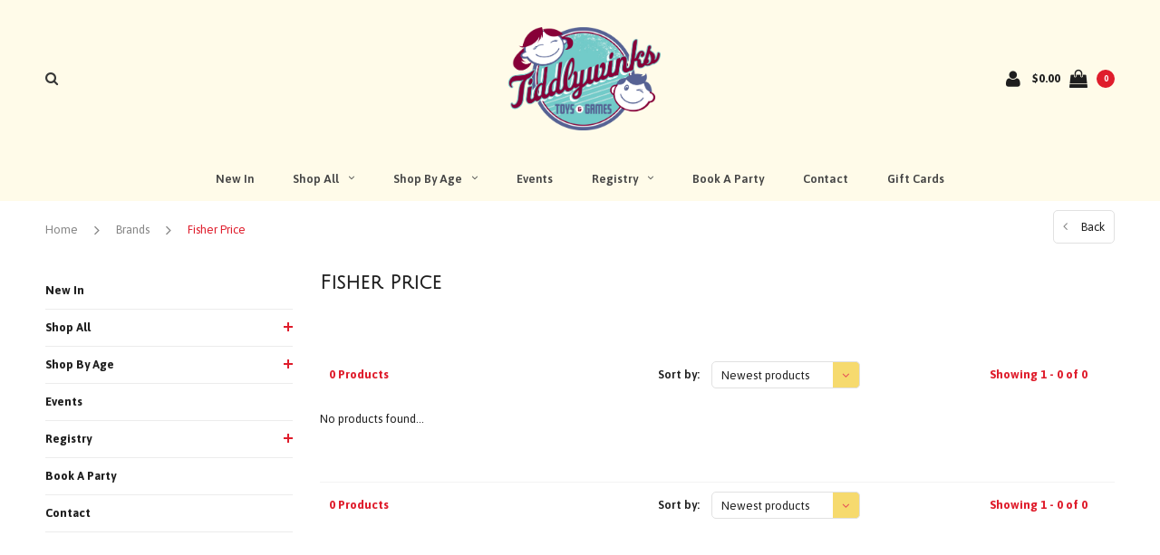

--- FILE ---
content_type: text/html;charset=utf-8
request_url: https://www.tiddlywinksoc.com/brands/fisher-price/
body_size: 13059
content:
<!DOCTYPE html>
<html lang="us">
  <head>

    
    <meta charset="utf-8"/>
<!-- [START] 'blocks/head.rain' -->
<!--

  (c) 2008-2026 Lightspeed Netherlands B.V.
  http://www.lightspeedhq.com
  Generated: 16-01-2026 @ 03:28:53

-->
<link rel="canonical" href="https://www.tiddlywinksoc.com/brands/fisher-price/"/>
<link rel="alternate" href="https://www.tiddlywinksoc.com/index.rss" type="application/rss+xml" title="New products"/>
<meta name="robots" content="noodp,noydir"/>
<meta name="google-site-verification" content="Hhd6MKCOsfBifSOday4H8xJ3VTKwx8nTez4wjFUek_Q"/>
<meta property="og:url" content="https://www.tiddlywinksoc.com/brands/fisher-price/?source=facebook"/>
<meta property="og:site_name" content="Tiddlywinks Toys And Games"/>
<meta property="og:title" content="Fisher Price"/>
<meta property="og:description" content="A classic toy store located in Old Towne Orange specializing in toys and games that encourage minds to play and be imaginative and creative in their fun.  For t"/>
<script src="https://www.powr.io/powr.js?external-type=lightspeed"></script>
<script>
<meta name="p:domain_verify" content="949b15dfd8760a23e39d9301c337945a"/>
</script>
<script>
"https://www.googletagmanager.com/gtag/js?id=G-72XTSXJ4XG"
    window.dataLayer = window.dataLayer || [];
    function gtag(){dataLayer.push(arguments);}
    gtag('js', new Date());
    gtag('config', 'G-72XTSXJ4XG');
</script>
<!--[if lt IE 9]>
<script src="https://cdn.shoplightspeed.com/assets/html5shiv.js?2025-02-20"></script>
<![endif]-->
<!-- [END] 'blocks/head.rain' -->
    <title>Fisher Price - Tiddlywinks Toys And Games</title>
    <meta name="description" content="A classic toy store located in Old Towne Orange specializing in toys and games that encourage minds to play and be imaginative and creative in their fun.  For t" />
    <meta name="keywords" content="Fisher, Price, orange, toy store, Old town Orange, california, toys, games, toddler, infant, child, classic, retro, trucks, dolls, train, wooden, pretend, puzzles, scooter, animal, art, craft, clothing, baby, book" />
    <meta name="viewport" content="width=device-width, initial-scale=1.0">
    <meta name="apple-mobile-web-app-capable" content="yes">
    <meta name="apple-mobile-web-app-status-bar-style" content="black">


    <link rel="shortcut icon" href="https://cdn.shoplightspeed.com/shops/632156/themes/3309/v/926813/assets/favicon.ico?20240306221920" type="image/x-icon" />
    <link href='//fonts.googleapis.com/css?family=Asap:400,300,600,700,800,900' rel='stylesheet' type='text/css'>
    <link href='//fonts.googleapis.com/css?family=Julius%20Sans%20One:400,300,600,700,800,900' rel='stylesheet' type='text/css'>
    <link rel="shortcut icon" href="https://cdn.shoplightspeed.com/shops/632156/themes/3309/v/926813/assets/favicon.ico?20240306221920" type="image/x-icon" /> 
    <link rel="stylesheet" href="https://cdn.shoplightspeed.com/shops/632156/themes/3309/assets/bootstrap.css?2026010823461720210105151926" />
    <link rel="stylesheet" href="https://cdn.shoplightspeed.com/shops/632156/themes/3309/assets/font-awesome-min.css?2026010823461720210105151926" />
    <link rel="stylesheet" href="https://cdn.shoplightspeed.com/shops/632156/themes/3309/assets/ionicons.css?2026010823461720210105151926" />
    <link rel="stylesheet" href="https://cdn.shoplightspeed.com/shops/632156/themes/3309/assets/transition.css?2026010823461720210105151926" />
    <link rel="stylesheet" href="https://cdn.shoplightspeed.com/shops/632156/themes/3309/assets/dropdown.css?2026010823461720210105151926" />
    <link rel="stylesheet" href="https://cdn.shoplightspeed.com/shops/632156/themes/3309/assets/checkbox.css?2026010823461720210105151926" />
    <link rel="stylesheet" href="https://cdn.shoplightspeed.com/shops/632156/themes/3309/assets/owl-carousel.css?2026010823461720210105151926" />
    <link rel="stylesheet" href="https://cdn.shoplightspeed.com/shops/632156/themes/3309/assets/jquery-fancybox.css?2026010823461720210105151926" />
    <link rel="stylesheet" href="https://cdn.shoplightspeed.com/shops/632156/themes/3309/assets/jquery-custom-scrollbar.css?2026010823461720210105151926" />
        <link rel="stylesheet" href="https://cdn.shoplightspeed.com/shops/632156/themes/3309/assets/style.css?2026010823461720210105151926" />  
    <link rel="stylesheet" href="https://cdn.shoplightspeed.com/shops/632156/themes/3309/assets/responsive.css?2026010823461720210105151926" />
    <link rel="stylesheet" href="https://cdn.shoplightspeed.com/shops/632156/themes/3309/assets/settings.css?2026010823461720210105151926" />
        <link rel="stylesheet" href="https://cdn.shoplightspeed.com/assets/gui-2-0.css?2025-02-20" />
    <link rel="stylesheet" href="https://cdn.shoplightspeed.com/assets/gui-responsive-2-0.css?2025-02-20" />   
    <link rel="stylesheet" href="https://cdn.shoplightspeed.com/shops/632156/themes/3309/assets/custom.css?2026010823461720210105151926" />
    <link rel="stylesheet" href="https://cdn.shoplightspeed.com/shops/632156/themes/3309/assets/new.css?2026010823461720210105151926" />
    <link rel="stylesheet" href="https://cdn.shoplightspeed.com/shops/632156/themes/3309/assets/wsa-css.css?2026010823461720210105151926" />
    <link rel="stylesheet" href="https://cdn.shoplightspeed.com/shops/632156/themes/3309/assets/jquery-bxslider-min.css?2026010823461720210105151926" />
    
    
    <script src="https://cdn.shoplightspeed.com/assets/jquery-1-9-1.js?2025-02-20"></script>
    <script src="https://cdn.shoplightspeed.com/assets/jquery-ui-1-10-1.js?2025-02-20"></script>
   
    <script type="text/javascript" src="https://cdn.shoplightspeed.com/shops/632156/themes/3309/assets/transition.js?2026010823461720210105151926"></script>
    <script type="text/javascript" src="https://cdn.shoplightspeed.com/shops/632156/themes/3309/assets/dropdown.js?2026010823461720210105151926"></script>
    <script type="text/javascript" src="https://cdn.shoplightspeed.com/shops/632156/themes/3309/assets/checkbox.js?2026010823461720210105151926"></script>
    <script type="text/javascript" src="https://cdn.shoplightspeed.com/shops/632156/themes/3309/assets/owl-carousel.js?2026010823461720210105151926"></script>
    <script type="text/javascript" src="https://cdn.shoplightspeed.com/shops/632156/themes/3309/assets/jquery-fancybox.js?2026010823461720210105151926"></script>
    <script type="text/javascript" src="https://cdn.shoplightspeed.com/shops/632156/themes/3309/assets/jquery-custom-scrollbar.js?2026010823461720210105151926"></script>
    <script type="text/javascript" src="https://cdn.shoplightspeed.com/shops/632156/themes/3309/assets/jquery-countdown-min.js?2026010823461720210105151926"></script>
        <script type="text/javascript" src="https://cdn.shoplightspeed.com/shops/632156/themes/3309/assets/global.js?2026010823461720210105151926"></script>
		    <script type="text/javascript" src="https://cdn.shoplightspeed.com/shops/632156/themes/3309/assets/jcarousel.js?2026010823461720210105151926"></script>
    <script type="text/javascript" src="https://cdn.shoplightspeed.com/shops/632156/themes/3309/assets/jquery-bxslider-min.js?2026010823461720210105151926"></script>
    <script type="text/javascript" src="https://cdn.shoplightspeed.com/assets/gui.js?2025-02-20"></script>
    <script type="text/javascript" src="https://cdn.shoplightspeed.com/assets/gui-responsive-2-0.js?2025-02-20"></script>
    <script type="text/javascript" src="//cdnjs.cloudflare.com/ajax/libs/jqueryui-touch-punch/0.2.3/jquery.ui.touch-punch.min.js"></script>
    <ul class="hidden-data hidden" style="display:none !important;"><li>632156</li><li>3309</li><li>nee</li><li>us</li><li>live</li><li></li><li>https://www.tiddlywinksoc.com/</li></ul>
        
    <!--[if lt IE 9]>
    <link rel="stylesheet" href="https://cdn.shoplightspeed.com/shops/632156/themes/3309/assets/style-ie.css?2026010823461720210105151926" />
    <![endif]-->
  </head>
  <body id="body">  
    
      

<div class="cart-dropdown">
  <div class="cart-title">Cart<span class="items">(0 Products)</span></div>
  <a href="javascript:void(0)" class="close-cart-drp"><i class="fa fa-close"></i></a>

  <div class="cart-body">
    <div class="cart-products grid column-orient center">
          </div>
  </div>
  <div class="empty-cart">
  No products found
</div>
</div>
<div class="menu-wrap">
    <div class="close-menu"><i class="ion ion-ios-close-empty"></i></div>
    <div class="menu-box">
      <div class="menu-logo medium"><a href="https://www.tiddlywinksoc.com/"><img src="https://cdn.shoplightspeed.com/shops/632156/themes/3309/v/927023/assets/logo-light.png?20240307004137" alt="Tiddlywinks Toys And Games"></a></div>
        <ul>
          <li><a href="https://www.tiddlywinksoc.com/">Home</a></li>
                      <li><a href="https://www.tiddlywinksoc.com/new-in/">New In</a>                          </li>
                      <li><a href="https://www.tiddlywinksoc.com/shop-all/">Shop All</a><span class="more-cats"><span class="plus-min"></span></span>                              <ul class="sub ">
                                      <li><a href="https://www.tiddlywinksoc.com/shop-all/a-f/">A-F</a><span class="more-cats"><span class="plus-min"></span></span>                                              <ul class="sub ">
                                                      <li><a href="https://www.tiddlywinksoc.com/shop-all/a-f/aurora/"><i class="fa fa-circle" aria-hidden="true"></i>Aurora</a></li>
                                                      <li><a href="https://www.tiddlywinksoc.com/shop-all/a-f/blue-orange/"><i class="fa fa-circle" aria-hidden="true"></i>Blue Orange</a></li>
                                                      <li><a href="https://www.tiddlywinksoc.com/shop-all/a-f/breyer/"><i class="fa fa-circle" aria-hidden="true"></i>Breyer</a></li>
                                                      <li><a href="https://www.tiddlywinksoc.com/shop-all/a-f/brio/"><i class="fa fa-circle" aria-hidden="true"></i>Brio</a></li>
                                                      <li><a href="https://www.tiddlywinksoc.com/shop-all/a-f/bruder/"><i class="fa fa-circle" aria-hidden="true"></i>Bruder</a></li>
                                                      <li><a href="https://www.tiddlywinksoc.com/shop-all/a-f/calico-critters/"><i class="fa fa-circle" aria-hidden="true"></i>Calico Critters</a></li>
                                                      <li><a href="https://www.tiddlywinksoc.com/shop-all/a-f/djeco/"><i class="fa fa-circle" aria-hidden="true"></i>Djeco</a></li>
                                                      <li><a href="https://www.tiddlywinksoc.com/shop-all/a-f/douglas/"><i class="fa fa-circle" aria-hidden="true"></i>Douglas</a></li>
                                                      <li><a href="https://www.tiddlywinksoc.com/shop-all/a-f/duncan/"><i class="fa fa-circle" aria-hidden="true"></i>Duncan</a></li>
                                                      <li><a href="https://www.tiddlywinksoc.com/shop-all/a-f/daron/"><i class="fa fa-circle" aria-hidden="true"></i>Daron</a></li>
                                                      <li><a href="https://www.tiddlywinksoc.com/shop-all/a-f/fat-brain/"><i class="fa fa-circle" aria-hidden="true"></i>Fat Brain</a></li>
                                                      <li><a href="https://www.tiddlywinksoc.com/shop-all/a-f/fisher-price/"><i class="fa fa-circle" aria-hidden="true"></i>Fisher Price</a></li>
                                                  </ul>
                                          </li>
                                      <li><a href="https://www.tiddlywinksoc.com/shop-all/g-l/">G-L</a><span class="more-cats"><span class="plus-min"></span></span>                                              <ul class="sub ">
                                                      <li><a href="https://www.tiddlywinksoc.com/shop-all/g-l/great-pretenders/"><i class="fa fa-circle" aria-hidden="true"></i>Great Pretenders</a></li>
                                                      <li><a href="https://www.tiddlywinksoc.com/shop-all/g-l/gund/"><i class="fa fa-circle" aria-hidden="true"></i>Gund</a></li>
                                                      <li><a href="https://www.tiddlywinksoc.com/shop-all/g-l/haba/"><i class="fa fa-circle" aria-hidden="true"></i>Haba</a></li>
                                                      <li><a href="https://www.tiddlywinksoc.com/shop-all/g-l/hape/"><i class="fa fa-circle" aria-hidden="true"></i>Hape</a></li>
                                                      <li><a href="https://www.tiddlywinksoc.com/shop-all/g-l/house-of-marbles/"><i class="fa fa-circle" aria-hidden="true"></i>House of Marbles</a></li>
                                                      <li><a href="https://www.tiddlywinksoc.com/shop-all/g-l/janod/"><i class="fa fa-circle" aria-hidden="true"></i>Janod</a></li>
                                                      <li><a href="https://www.tiddlywinksoc.com/shop-all/g-l/jellycat/"><i class="fa fa-circle" aria-hidden="true"></i>Jellycat</a></li>
                                                      <li><a href="https://www.tiddlywinksoc.com/shop-all/g-l/kala/"><i class="fa fa-circle" aria-hidden="true"></i>Kala</a></li>
                                                      <li><a href="https://www.tiddlywinksoc.com/shop-all/g-l/kawaii-slime/"><i class="fa fa-circle" aria-hidden="true"></i>Kawaii Slime</a></li>
                                                      <li><a href="https://www.tiddlywinksoc.com/shop-all/g-l/kids-preferred/"><i class="fa fa-circle" aria-hidden="true"></i>Kids Preferred</a></li>
                                                      <li><a href="https://www.tiddlywinksoc.com/shop-all/g-l/klutz/"><i class="fa fa-circle" aria-hidden="true"></i>Klutz</a></li>
                                                      <li><a href="https://www.tiddlywinksoc.com/shop-all/g-l/le-toy-van/"><i class="fa fa-circle" aria-hidden="true"></i>Le Toy Van</a></li>
                                                  </ul>
                                          </li>
                                      <li><a href="https://www.tiddlywinksoc.com/shop-all/m-r/">M-R</a><span class="more-cats"><span class="plus-min"></span></span>                                              <ul class="sub ">
                                                      <li><a href="https://www.tiddlywinksoc.com/shop-all/m-r/maileg/"><i class="fa fa-circle" aria-hidden="true"></i>Maileg</a></li>
                                                      <li><a href="https://www.tiddlywinksoc.com/shop-all/m-r/magna-tiles/"><i class="fa fa-circle" aria-hidden="true"></i>Magna-Tiles</a></li>
                                                      <li><a href="https://www.tiddlywinksoc.com/shop-all/m-r/mentari/"><i class="fa fa-circle" aria-hidden="true"></i>Mentari</a></li>
                                                      <li><a href="https://www.tiddlywinksoc.com/shop-all/m-r/micro-kickboard/"><i class="fa fa-circle" aria-hidden="true"></i>Micro Kickboard</a></li>
                                                      <li><a href="https://www.tiddlywinksoc.com/shop-all/m-r/mindware/"><i class="fa fa-circle" aria-hidden="true"></i>Mindware</a></li>
                                                      <li><a href="https://www.tiddlywinksoc.com/shop-all/m-r/miniland/"><i class="fa fa-circle" aria-hidden="true"></i>Miniland</a></li>
                                                      <li><a href="https://www.tiddlywinksoc.com/shop-all/m-r/ooly/"><i class="fa fa-circle" aria-hidden="true"></i>Ooly</a></li>
                                                      <li><a href="https://www.tiddlywinksoc.com/shop-all/m-r/peaceable-kingdom/"><i class="fa fa-circle" aria-hidden="true"></i>Peaceable Kingdom</a></li>
                                                      <li><a href="https://www.tiddlywinksoc.com/shop-all/m-r/the-puppet-co/"><i class="fa fa-circle" aria-hidden="true"></i>The Puppet Co</a></li>
                                                      <li><a href="https://www.tiddlywinksoc.com/shop-all/m-r/ravensburger/"><i class="fa fa-circle" aria-hidden="true"></i>Ravensburger</a></li>
                                                  </ul>
                                          </li>
                                      <li><a href="https://www.tiddlywinksoc.com/shop-all/s-z/">S-Z</a><span class="more-cats"><span class="plus-min"></span></span>                                              <ul class="sub ">
                                                      <li><a href="https://www.tiddlywinksoc.com/shop-all/s-z/schleich/"><i class="fa fa-circle" aria-hidden="true"></i>Schleich</a></li>
                                                      <li><a href="https://www.tiddlywinksoc.com/shop-all/s-z/schylling/"><i class="fa fa-circle" aria-hidden="true"></i>Schylling</a></li>
                                                      <li><a href="https://www.tiddlywinksoc.com/shop-all/s-z/smart-games/"><i class="fa fa-circle" aria-hidden="true"></i>Smart Games</a></li>
                                                      <li><a href="https://www.tiddlywinksoc.com/shop-all/s-z/speks/"><i class="fa fa-circle" aria-hidden="true"></i>Speks</a></li>
                                                      <li><a href="https://www.tiddlywinksoc.com/shop-all/s-z/spin-master/"><i class="fa fa-circle" aria-hidden="true"></i>Spin Master</a></li>
                                                      <li><a href="https://www.tiddlywinksoc.com/shop-all/s-z/tegu/"><i class="fa fa-circle" aria-hidden="true"></i>Tegu</a></li>
                                                      <li><a href="https://www.tiddlywinksoc.com/shop-all/s-z/thames-kosmos/"><i class="fa fa-circle" aria-hidden="true"></i>Thames &amp; Kosmos</a></li>
                                                      <li><a href="https://www.tiddlywinksoc.com/shop-all/s-z/tonka/"><i class="fa fa-circle" aria-hidden="true"></i>Tonka</a></li>
                                                      <li><a href="https://www.tiddlywinksoc.com/shop-all/s-z/toysmith/"><i class="fa fa-circle" aria-hidden="true"></i>Toysmith</a></li>
                                                      <li><a href="https://www.tiddlywinksoc.com/shop-all/s-z/two-bros-bows/"><i class="fa fa-circle" aria-hidden="true"></i>Two Bros Bows</a></li>
                                                      <li><a href="https://www.tiddlywinksoc.com/shop-all/s-z/warmies/"><i class="fa fa-circle" aria-hidden="true"></i>Warmies</a></li>
                                                  </ul>
                                          </li>
                                      <li><a href="https://www.tiddlywinksoc.com/shop-all/shop-clearance/">SHOP CLEARANCE</a>                                          </li>
                                      <li><a href="https://www.tiddlywinksoc.com/shop-all/active-outdoor/">Active &amp; Outdoor</a><span class="more-cats"><span class="plus-min"></span></span>                                              <ul class="sub ">
                                                      <li><a href="https://www.tiddlywinksoc.com/shop-all/active-outdoor/backyard-play/"><i class="fa fa-circle" aria-hidden="true"></i>Backyard Play</a></li>
                                                      <li><a href="https://www.tiddlywinksoc.com/shop-all/active-outdoor/bikes-scooters/"><i class="fa fa-circle" aria-hidden="true"></i>Bikes &amp; Scooters</a></li>
                                                      <li><a href="https://www.tiddlywinksoc.com/shop-all/active-outdoor/outdoor-games/"><i class="fa fa-circle" aria-hidden="true"></i>Outdoor Games</a></li>
                                                      <li><a href="https://www.tiddlywinksoc.com/shop-all/active-outdoor/ride-ons/"><i class="fa fa-circle" aria-hidden="true"></i>Ride Ons</a></li>
                                                      <li><a href="https://www.tiddlywinksoc.com/shop-all/active-outdoor/sports/"><i class="fa fa-circle" aria-hidden="true"></i>Sports</a></li>
                                                  </ul>
                                          </li>
                                      <li><a href="https://www.tiddlywinksoc.com/shop-all/apparel/">Apparel</a><span class="more-cats"><span class="plus-min"></span></span>                                              <ul class="sub ">
                                                      <li><a href="https://www.tiddlywinksoc.com/shop-all/apparel/tiddlytots-threads/"><i class="fa fa-circle" aria-hidden="true"></i>Tiddlytots Threads</a></li>
                                                  </ul>
                                          </li>
                                      <li><a href="https://www.tiddlywinksoc.com/shop-all/arts-crafts/">Arts &amp; Crafts</a><span class="more-cats"><span class="plus-min"></span></span>                                              <ul class="sub ">
                                                      <li><a href="https://www.tiddlywinksoc.com/shop-all/arts-crafts/art-supplies/"><i class="fa fa-circle" aria-hidden="true"></i>Art Supplies</a></li>
                                                      <li><a href="https://www.tiddlywinksoc.com/shop-all/arts-crafts/jewelry-beauty-kits/"><i class="fa fa-circle" aria-hidden="true"></i> Jewelry &amp; Beauty Kits</a></li>
                                                      <li><a href="https://www.tiddlywinksoc.com/shop-all/arts-crafts/sensory-dough-slime/"><i class="fa fa-circle" aria-hidden="true"></i>Sensory Dough &amp; Slime</a></li>
                                                  </ul>
                                          </li>
                                      <li><a href="https://www.tiddlywinksoc.com/shop-all/books/">Books</a><span class="more-cats"><span class="plus-min"></span></span>                                              <ul class="sub ">
                                                      <li><a href="https://www.tiddlywinksoc.com/shop-all/books/board-books/"><i class="fa fa-circle" aria-hidden="true"></i>Board Books</a></li>
                                                      <li><a href="https://www.tiddlywinksoc.com/shop-all/books/chapter-books/"><i class="fa fa-circle" aria-hidden="true"></i>Chapter Books</a></li>
                                                      <li><a href="https://www.tiddlywinksoc.com/shop-all/books/story-books/"><i class="fa fa-circle" aria-hidden="true"></i>Story Books</a></li>
                                                  </ul>
                                          </li>
                                      <li><a href="https://www.tiddlywinksoc.com/shop-all/building-blocks/">Building &amp; Blocks</a><span class="more-cats"><span class="plus-min"></span></span>                                              <ul class="sub ">
                                                      <li><a href="https://www.tiddlywinksoc.com/shop-all/building-blocks/magna-tiles/"><i class="fa fa-circle" aria-hidden="true"></i>Magna-Tiles</a></li>
                                                      <li><a href="https://www.tiddlywinksoc.com/shop-all/building-blocks/building-blocks-shapes/"><i class="fa fa-circle" aria-hidden="true"></i>Building Blocks &amp; Shapes</a></li>
                                                  </ul>
                                          </li>
                                      <li><a href="https://www.tiddlywinksoc.com/shop-all/games-puzzles/">Games &amp; Puzzles</a><span class="more-cats"><span class="plus-min"></span></span>                                              <ul class="sub ">
                                                      <li><a href="https://www.tiddlywinksoc.com/shop-all/games-puzzles/classic-games/"><i class="fa fa-circle" aria-hidden="true"></i>Classic Games</a></li>
                                                      <li><a href="https://www.tiddlywinksoc.com/shop-all/games-puzzles/family-games/"><i class="fa fa-circle" aria-hidden="true"></i>Family Games</a></li>
                                                      <li><a href="https://www.tiddlywinksoc.com/shop-all/games-puzzles/toddler-games/"><i class="fa fa-circle" aria-hidden="true"></i>Toddler Games</a></li>
                                                      <li><a href="https://www.tiddlywinksoc.com/shop-all/games-puzzles/peg-puzzles/"><i class="fa fa-circle" aria-hidden="true"></i>Peg Puzzles</a></li>
                                                      <li><a href="https://www.tiddlywinksoc.com/shop-all/games-puzzles/jigsaw-puzzles-10-300-pieces/"><i class="fa fa-circle" aria-hidden="true"></i>Jigsaw Puzzles (10-300 Pieces)</a></li>
                                                  </ul>
                                          </li>
                                      <li><a href="https://www.tiddlywinksoc.com/shop-all/music/">Music</a><span class="more-cats"><span class="plus-min"></span></span>                                              <ul class="sub ">
                                                      <li><a href="https://www.tiddlywinksoc.com/shop-all/music/kala-ukuleles/"><i class="fa fa-circle" aria-hidden="true"></i>Kala Ukuleles</a></li>
                                                      <li><a href="https://www.tiddlywinksoc.com/shop-all/music/musical-toys-instruments/"><i class="fa fa-circle" aria-hidden="true"></i>Musical Toys &amp; Instruments</a></li>
                                                  </ul>
                                          </li>
                                      <li><a href="https://www.tiddlywinksoc.com/shop-all/nature-science/">Nature &amp; Science</a><span class="more-cats"><span class="plus-min"></span></span>                                              <ul class="sub ">
                                                      <li><a href="https://www.tiddlywinksoc.com/shop-all/nature-science/insect-kits/"><i class="fa fa-circle" aria-hidden="true"></i>Insect Kits</a></li>
                                                      <li><a href="https://www.tiddlywinksoc.com/shop-all/nature-science/outdoor-tools-accessories/"><i class="fa fa-circle" aria-hidden="true"></i>Outdoor Tools &amp; Accessories</a></li>
                                                      <li><a href="https://www.tiddlywinksoc.com/shop-all/nature-science/science-kits-experiments/"><i class="fa fa-circle" aria-hidden="true"></i>Science Kits &amp; Experiments</a></li>
                                                  </ul>
                                          </li>
                                      <li><a href="https://www.tiddlywinksoc.com/shop-all/novelty-toys/">Novelty Toys</a><span class="more-cats"><span class="plus-min"></span></span>                                              <ul class="sub ">
                                                      <li><a href="https://www.tiddlywinksoc.com/shop-all/novelty-toys/vintage-toys/"><i class="fa fa-circle" aria-hidden="true"></i>Vintage Toys</a></li>
                                                  </ul>
                                          </li>
                                      <li><a href="https://www.tiddlywinksoc.com/shop-all/plush/">Plush</a><span class="more-cats"><span class="plus-min"></span></span>                                              <ul class="sub ">
                                                      <li><a href="https://www.tiddlywinksoc.com/shop-all/plush/characters/"><i class="fa fa-circle" aria-hidden="true"></i>Characters</a></li>
                                                      <li><a href="https://www.tiddlywinksoc.com/shop-all/plush/hand-puppets/"><i class="fa fa-circle" aria-hidden="true"></i>Hand Puppets</a></li>
                                                      <li><a href="https://www.tiddlywinksoc.com/shop-all/plush/aurora/"><i class="fa fa-circle" aria-hidden="true"></i>Aurora</a></li>
                                                      <li><a href="https://www.tiddlywinksoc.com/shop-all/plush/douglas/"><i class="fa fa-circle" aria-hidden="true"></i>Douglas</a></li>
                                                      <li><a href="https://www.tiddlywinksoc.com/shop-all/plush/gund/"><i class="fa fa-circle" aria-hidden="true"></i>Gund</a></li>
                                                      <li><a href="https://www.tiddlywinksoc.com/shop-all/plush/jellycat/"><i class="fa fa-circle" aria-hidden="true"></i>Jellycat</a></li>
                                                      <li><a href="https://www.tiddlywinksoc.com/shop-all/plush/warmies/"><i class="fa fa-circle" aria-hidden="true"></i>Warmies</a></li>
                                                  </ul>
                                          </li>
                                      <li><a href="https://www.tiddlywinksoc.com/shop-all/pretend-play/">Pretend Play</a><span class="more-cats"><span class="plus-min"></span></span>                                              <ul class="sub ">
                                                      <li><a href="https://www.tiddlywinksoc.com/shop-all/pretend-play/dolls/"><i class="fa fa-circle" aria-hidden="true"></i>Dolls</a></li>
                                                      <li><a href="https://www.tiddlywinksoc.com/shop-all/pretend-play/dress-up-costumes/"><i class="fa fa-circle" aria-hidden="true"></i>Dress Up &amp; Costumes</a></li>
                                                      <li><a href="https://www.tiddlywinksoc.com/shop-all/pretend-play/pretend-toys/"><i class="fa fa-circle" aria-hidden="true"></i>Pretend Toys</a></li>
                                                  </ul>
                                          </li>
                                      <li><a href="https://www.tiddlywinksoc.com/shop-all/vehicles-trains/">Vehicles &amp; Trains</a><span class="more-cats"><span class="plus-min"></span></span>                                              <ul class="sub ">
                                                      <li><a href="https://www.tiddlywinksoc.com/shop-all/vehicles-trains/brio-trains/"><i class="fa fa-circle" aria-hidden="true"></i>Brio Trains</a></li>
                                                      <li><a href="https://www.tiddlywinksoc.com/shop-all/vehicles-trains/bruder-trucks-oversized-vehicles/"><i class="fa fa-circle" aria-hidden="true"></i>Bruder Trucks &amp; Oversized Vehicles</a></li>
                                                      <li><a href="https://www.tiddlywinksoc.com/shop-all/vehicles-trains/planes-vehicle-playsets/"><i class="fa fa-circle" aria-hidden="true"></i>Planes &amp; Vehicle Playsets</a></li>
                                                  </ul>
                                          </li>
                                  </ul>
                          </li>
                      <li><a href="https://www.tiddlywinksoc.com/shop-by-age/">Shop By Age</a><span class="more-cats"><span class="plus-min"></span></span>                              <ul class="sub ">
                                      <li><a href="https://www.tiddlywinksoc.com/shop-by-age/infant/">Infant</a><span class="more-cats"><span class="plus-min"></span></span>                                              <ul class="sub ">
                                                      <li><a href="https://www.tiddlywinksoc.com/shop-by-age/infant/bath/"><i class="fa fa-circle" aria-hidden="true"></i>Bath</a></li>
                                                      <li><a href="https://www.tiddlywinksoc.com/shop-by-age/infant/blankets-swaddles/"><i class="fa fa-circle" aria-hidden="true"></i>Blankets &amp; Swaddles</a></li>
                                                      <li><a href="https://www.tiddlywinksoc.com/shop-by-age/infant/teething/"><i class="fa fa-circle" aria-hidden="true"></i>Teething</a></li>
                                                      <li><a href="https://www.tiddlywinksoc.com/shop-by-age/infant/toys/"><i class="fa fa-circle" aria-hidden="true"></i>Toys</a></li>
                                                  </ul>
                                          </li>
                                      <li><a href="https://www.tiddlywinksoc.com/shop-by-age/1-2-years/">1-2 Years</a>                                          </li>
                                      <li><a href="https://www.tiddlywinksoc.com/shop-by-age/3-4-years/">3-4 Years</a>                                          </li>
                                      <li><a href="https://www.tiddlywinksoc.com/shop-by-age/5-7-years/">5-7 Years</a>                                          </li>
                                      <li><a href="https://www.tiddlywinksoc.com/shop-by-age/8-12-years/">8-12 Years</a>                                          </li>
                                      <li><a href="https://www.tiddlywinksoc.com/shop-by-age/13-years/">13+ Years</a>                                          </li>
                                  </ul>
                          </li>
                      <li><a href="https://www.tiddlywinksoc.com/events/">Events</a>                          </li>
                      <li><a href="https://www.tiddlywinksoc.com/registry/">Registry</a><span class="more-cats"><span class="plus-min"></span></span>                              <ul class="sub ">
                                      <li><a href="https://www.tiddlywinksoc.com/registry/gemma-l/">Gemma L.</a>                                          </li>
                                      <li><a href="https://www.tiddlywinksoc.com/registry/nick-w/">Nick W.</a>                                          </li>
                                      <li><a href="https://www.tiddlywinksoc.com/registry/tommy-b/">Tommy B.</a>                                          </li>
                                  </ul>
                          </li>
                      <li><a href="https://www.tiddlywinksoc.com/book-a-party/">Book A Party</a>                          </li>
          
                                        <li class=""><a href="https://www.tiddlywinksoc.com/service/">Contact</a></li>
                    
                    <li>
            <a href="https://www.tiddlywinksoc.com/buy-gift-card/" title="Gift Cards">
              Gift Cards
            </a>
          </li>
          
          
          
        </ul>

    </div>
  </div>

  <div class="body-wrap">
    <header id="header">
      <div class="main-header">
        <div class="container">
          <div class="main-header-inner">
            <div class="grid center">
              <div class=" grid-cell search-right-icon search-icon-global language-bar-wrapper hidden-sm hidden-xs">
                <a class="search-icon-self " href="javascript:void(0)"><i class="fa fa-search"></i></a>
                <ul class="language-bar ">
                  
                                                   
                </ul>
              </div>


              <div class="grid-cell mobilemenu-btn hidden-md hidden-lg"><a class="open-menu" href="javascript:;"><?xml version="1.0" encoding="utf-8"?>
<!-- Generator: Adobe Illustrator 20.1.0, SVG Export Plug-In . SVG Version: 6.00 Build 0)  -->
<svg version="1.1" id="Capa_1" xmlns="http://www.w3.org/2000/svg" xmlns:xlink="http://www.w3.org/1999/xlink" x="0px" y="0px"
	 viewBox="0 0 352 352" style="enable-background:new 0 0 352 352;" xml:space="preserve">
<style type="text/css">
	
</style>
<g>
	<g>
		<path class="menuicon-svg" d="M0,56v48h48V56H0z M80,56v48h224V56H80z M0,152v48h48v-48H0z M80,152v48h160v-48H80z M0,248v48h48v-48H0z
			 M80,248v48h272v-48H80z"/>
	</g>
</g>
</svg></a></div>
              <div class="grid-cell search-narrow-show visible-xs visible-sm">
                <a class="search-icon-self   search-mob-removed " href="javascript:void(0)"><i class="fa fa-search"></i></a>
              </div>


              <div class="grid-cell center logo-center-tab logo-mobile-move-center logo medium"><a href="https://www.tiddlywinksoc.com/"><img src="https://cdn.shoplightspeed.com/shops/632156/themes/3309/v/927022/assets/logo.png?20240307004112" alt="Tiddlywinks Toys And Games"></a></div>

              
                            
                            
              <div class="grid-cell cart-block-wrap cart">
                <div class="grid center justify-end">
                                                      <div class="grid-cell grow0 user-login-block">
                                          <div class="dark"><a href="https://www.tiddlywinksoc.com/account/"><i class="fa fa-user"></i></a></div>
                                      </div>
                  <div class="grid-cell grow0 ">
                    <a href="javascript:;" class="open-cart">

                      <span class="text hidden-xs">
                                                $0.00
                                              </span>
                      <span class="icon"><i class="fa fa-shopping-bag"></i></span>
                      <span class="items">0</span>
                    </a>
                  </div>
                </div>
              </div>
            </div>
          </div>
        </div>

        <div class="grid-cell mobile-search">
          <form action="https://www.tiddlywinksoc.com/search/" method="get" id="formSearchMobile">
            <input type="text" name="q" autocomplete="off"  value="" placeholder="Search..."/>
          </form>
        </div>

      </div>

      <div class="main-menu hidden-xs hidden-sm main-menu-capitalize">
        <div class="container">
          <ul class="">
            
            

                                    <li class=""><a href="https://www.tiddlywinksoc.com/new-in/">New In</a>
                          </li>
                        <li class=""><a href="https://www.tiddlywinksoc.com/shop-all/">Shop All<i class="fa fa-angle-down" aria-hidden="true"></i></a>
                            <div class="subnav noDivider">
                <div class="grid">
                  <div class="grid-cell">
                    <div class="grid wrap container center stretch">
                                            <div class="subnav-rows grid-cell  submenu-noimage-width ">
                        <div class="grid">
                          <div class="grid-cell">

                          </div>
                          <div class="grid-cell">
                            <a href="https://www.tiddlywinksoc.com/shop-all/a-f/" class="sub-title">A-F</a>
                                                        <ul class="subsub">
                                                            <li><a href="https://www.tiddlywinksoc.com/shop-all/a-f/aurora/">Aurora</a></li>
                                                            <li><a href="https://www.tiddlywinksoc.com/shop-all/a-f/blue-orange/">Blue Orange</a></li>
                                                            <li><a href="https://www.tiddlywinksoc.com/shop-all/a-f/breyer/">Breyer</a></li>
                                                            <li><a href="https://www.tiddlywinksoc.com/shop-all/a-f/brio/">Brio</a></li>
                                                            <li><a href="https://www.tiddlywinksoc.com/shop-all/a-f/bruder/">Bruder</a></li>
                                                            <li><a href="https://www.tiddlywinksoc.com/shop-all/a-f/calico-critters/">Calico Critters</a></li>
                                                            <li><a href="https://www.tiddlywinksoc.com/shop-all/a-f/djeco/">Djeco</a></li>
                                                            <li><a href="https://www.tiddlywinksoc.com/shop-all/a-f/douglas/">Douglas</a></li>
                                                            <li><a href="https://www.tiddlywinksoc.com/shop-all/a-f/duncan/">Duncan</a></li>
                                                            <li><a href="https://www.tiddlywinksoc.com/shop-all/a-f/daron/">Daron</a></li>
                                                            <li><a href="https://www.tiddlywinksoc.com/shop-all/a-f/fat-brain/">Fat Brain</a></li>
                                                            <li><a href="https://www.tiddlywinksoc.com/shop-all/a-f/fisher-price/">Fisher Price</a></li>
                                                          </ul>
                                                      </div>
                        </div>
                      </div>
                                            <div class="subnav-rows grid-cell  submenu-noimage-width ">
                        <div class="grid">
                          <div class="grid-cell">

                          </div>
                          <div class="grid-cell">
                            <a href="https://www.tiddlywinksoc.com/shop-all/g-l/" class="sub-title">G-L</a>
                                                        <ul class="subsub">
                                                            <li><a href="https://www.tiddlywinksoc.com/shop-all/g-l/great-pretenders/">Great Pretenders</a></li>
                                                            <li><a href="https://www.tiddlywinksoc.com/shop-all/g-l/gund/">Gund</a></li>
                                                            <li><a href="https://www.tiddlywinksoc.com/shop-all/g-l/haba/">Haba</a></li>
                                                            <li><a href="https://www.tiddlywinksoc.com/shop-all/g-l/hape/">Hape</a></li>
                                                            <li><a href="https://www.tiddlywinksoc.com/shop-all/g-l/house-of-marbles/">House of Marbles</a></li>
                                                            <li><a href="https://www.tiddlywinksoc.com/shop-all/g-l/janod/">Janod</a></li>
                                                            <li><a href="https://www.tiddlywinksoc.com/shop-all/g-l/jellycat/">Jellycat</a></li>
                                                            <li><a href="https://www.tiddlywinksoc.com/shop-all/g-l/kala/">Kala</a></li>
                                                            <li><a href="https://www.tiddlywinksoc.com/shop-all/g-l/kawaii-slime/">Kawaii Slime</a></li>
                                                            <li><a href="https://www.tiddlywinksoc.com/shop-all/g-l/kids-preferred/">Kids Preferred</a></li>
                                                            <li><a href="https://www.tiddlywinksoc.com/shop-all/g-l/klutz/">Klutz</a></li>
                                                            <li><a href="https://www.tiddlywinksoc.com/shop-all/g-l/le-toy-van/">Le Toy Van</a></li>
                                                          </ul>
                                                      </div>
                        </div>
                      </div>
                                            <div class="subnav-rows grid-cell  submenu-noimage-width ">
                        <div class="grid">
                          <div class="grid-cell">

                          </div>
                          <div class="grid-cell">
                            <a href="https://www.tiddlywinksoc.com/shop-all/m-r/" class="sub-title">M-R</a>
                                                        <ul class="subsub">
                                                            <li><a href="https://www.tiddlywinksoc.com/shop-all/m-r/maileg/">Maileg</a></li>
                                                            <li><a href="https://www.tiddlywinksoc.com/shop-all/m-r/magna-tiles/">Magna-Tiles</a></li>
                                                            <li><a href="https://www.tiddlywinksoc.com/shop-all/m-r/mentari/">Mentari</a></li>
                                                            <li><a href="https://www.tiddlywinksoc.com/shop-all/m-r/micro-kickboard/">Micro Kickboard</a></li>
                                                            <li><a href="https://www.tiddlywinksoc.com/shop-all/m-r/mindware/">Mindware</a></li>
                                                            <li><a href="https://www.tiddlywinksoc.com/shop-all/m-r/miniland/">Miniland</a></li>
                                                            <li><a href="https://www.tiddlywinksoc.com/shop-all/m-r/ooly/">Ooly</a></li>
                                                            <li><a href="https://www.tiddlywinksoc.com/shop-all/m-r/peaceable-kingdom/">Peaceable Kingdom</a></li>
                                                            <li><a href="https://www.tiddlywinksoc.com/shop-all/m-r/the-puppet-co/">The Puppet Co</a></li>
                                                            <li><a href="https://www.tiddlywinksoc.com/shop-all/m-r/ravensburger/">Ravensburger</a></li>
                                                          </ul>
                                                      </div>
                        </div>
                      </div>
                                            <div class="subnav-rows grid-cell  submenu-noimage-width ">
                        <div class="grid">
                          <div class="grid-cell">

                          </div>
                          <div class="grid-cell">
                            <a href="https://www.tiddlywinksoc.com/shop-all/s-z/" class="sub-title">S-Z</a>
                                                        <ul class="subsub">
                                                            <li><a href="https://www.tiddlywinksoc.com/shop-all/s-z/schleich/">Schleich</a></li>
                                                            <li><a href="https://www.tiddlywinksoc.com/shop-all/s-z/schylling/">Schylling</a></li>
                                                            <li><a href="https://www.tiddlywinksoc.com/shop-all/s-z/smart-games/">Smart Games</a></li>
                                                            <li><a href="https://www.tiddlywinksoc.com/shop-all/s-z/speks/">Speks</a></li>
                                                            <li><a href="https://www.tiddlywinksoc.com/shop-all/s-z/spin-master/">Spin Master</a></li>
                                                            <li><a href="https://www.tiddlywinksoc.com/shop-all/s-z/tegu/">Tegu</a></li>
                                                            <li><a href="https://www.tiddlywinksoc.com/shop-all/s-z/thames-kosmos/">Thames &amp; Kosmos</a></li>
                                                            <li><a href="https://www.tiddlywinksoc.com/shop-all/s-z/tonka/">Tonka</a></li>
                                                            <li><a href="https://www.tiddlywinksoc.com/shop-all/s-z/toysmith/">Toysmith</a></li>
                                                            <li><a href="https://www.tiddlywinksoc.com/shop-all/s-z/two-bros-bows/">Two Bros Bows</a></li>
                                                            <li><a href="https://www.tiddlywinksoc.com/shop-all/s-z/warmies/">Warmies</a></li>
                                                          </ul>
                                                      </div>
                        </div>
                      </div>
                                            <div class="subnav-rows grid-cell  submenu-noimage-width ">
                        <div class="grid">
                          <div class="grid-cell">

                          </div>
                          <div class="grid-cell">
                            <a href="https://www.tiddlywinksoc.com/shop-all/shop-clearance/" class="sub-title">SHOP CLEARANCE</a>
                                                      </div>
                        </div>
                      </div>
                                            <div class="subnav-rows grid-cell  submenu-noimage-width ">
                        <div class="grid">
                          <div class="grid-cell">

                          </div>
                          <div class="grid-cell">
                            <a href="https://www.tiddlywinksoc.com/shop-all/active-outdoor/" class="sub-title">Active &amp; Outdoor</a>
                                                        <ul class="subsub">
                                                            <li><a href="https://www.tiddlywinksoc.com/shop-all/active-outdoor/backyard-play/">Backyard Play</a></li>
                                                            <li><a href="https://www.tiddlywinksoc.com/shop-all/active-outdoor/bikes-scooters/">Bikes &amp; Scooters</a></li>
                                                            <li><a href="https://www.tiddlywinksoc.com/shop-all/active-outdoor/outdoor-games/">Outdoor Games</a></li>
                                                            <li><a href="https://www.tiddlywinksoc.com/shop-all/active-outdoor/ride-ons/">Ride Ons</a></li>
                                                            <li><a href="https://www.tiddlywinksoc.com/shop-all/active-outdoor/sports/">Sports</a></li>
                                                          </ul>
                                                      </div>
                        </div>
                      </div>
                                            <div class="subnav-rows grid-cell  submenu-noimage-width ">
                        <div class="grid">
                          <div class="grid-cell">

                          </div>
                          <div class="grid-cell">
                            <a href="https://www.tiddlywinksoc.com/shop-all/apparel/" class="sub-title">Apparel</a>
                                                        <ul class="subsub">
                                                            <li><a href="https://www.tiddlywinksoc.com/shop-all/apparel/tiddlytots-threads/">Tiddlytots Threads</a></li>
                                                          </ul>
                                                      </div>
                        </div>
                      </div>
                                            <div class="subnav-rows grid-cell  submenu-noimage-width ">
                        <div class="grid">
                          <div class="grid-cell">

                          </div>
                          <div class="grid-cell">
                            <a href="https://www.tiddlywinksoc.com/shop-all/arts-crafts/" class="sub-title">Arts &amp; Crafts</a>
                                                        <ul class="subsub">
                                                            <li><a href="https://www.tiddlywinksoc.com/shop-all/arts-crafts/art-supplies/">Art Supplies</a></li>
                                                            <li><a href="https://www.tiddlywinksoc.com/shop-all/arts-crafts/jewelry-beauty-kits/"> Jewelry &amp; Beauty Kits</a></li>
                                                            <li><a href="https://www.tiddlywinksoc.com/shop-all/arts-crafts/sensory-dough-slime/">Sensory Dough &amp; Slime</a></li>
                                                          </ul>
                                                      </div>
                        </div>
                      </div>
                                            <div class="subnav-rows grid-cell  submenu-noimage-width ">
                        <div class="grid">
                          <div class="grid-cell">

                          </div>
                          <div class="grid-cell">
                            <a href="https://www.tiddlywinksoc.com/shop-all/books/" class="sub-title">Books</a>
                                                        <ul class="subsub">
                                                            <li><a href="https://www.tiddlywinksoc.com/shop-all/books/board-books/">Board Books</a></li>
                                                            <li><a href="https://www.tiddlywinksoc.com/shop-all/books/chapter-books/">Chapter Books</a></li>
                                                            <li><a href="https://www.tiddlywinksoc.com/shop-all/books/story-books/">Story Books</a></li>
                                                          </ul>
                                                      </div>
                        </div>
                      </div>
                                            <div class="subnav-rows grid-cell  submenu-noimage-width ">
                        <div class="grid">
                          <div class="grid-cell">

                          </div>
                          <div class="grid-cell">
                            <a href="https://www.tiddlywinksoc.com/shop-all/building-blocks/" class="sub-title">Building &amp; Blocks</a>
                                                        <ul class="subsub">
                                                            <li><a href="https://www.tiddlywinksoc.com/shop-all/building-blocks/magna-tiles/">Magna-Tiles</a></li>
                                                            <li><a href="https://www.tiddlywinksoc.com/shop-all/building-blocks/building-blocks-shapes/">Building Blocks &amp; Shapes</a></li>
                                                          </ul>
                                                      </div>
                        </div>
                      </div>
                                            <div class="subnav-rows grid-cell  submenu-noimage-width ">
                        <div class="grid">
                          <div class="grid-cell">

                          </div>
                          <div class="grid-cell">
                            <a href="https://www.tiddlywinksoc.com/shop-all/games-puzzles/" class="sub-title">Games &amp; Puzzles</a>
                                                        <ul class="subsub">
                                                            <li><a href="https://www.tiddlywinksoc.com/shop-all/games-puzzles/classic-games/">Classic Games</a></li>
                                                            <li><a href="https://www.tiddlywinksoc.com/shop-all/games-puzzles/family-games/">Family Games</a></li>
                                                            <li><a href="https://www.tiddlywinksoc.com/shop-all/games-puzzles/toddler-games/">Toddler Games</a></li>
                                                            <li><a href="https://www.tiddlywinksoc.com/shop-all/games-puzzles/peg-puzzles/">Peg Puzzles</a></li>
                                                            <li><a href="https://www.tiddlywinksoc.com/shop-all/games-puzzles/jigsaw-puzzles-10-300-pieces/">Jigsaw Puzzles (10-300 Pieces)</a></li>
                                                          </ul>
                                                      </div>
                        </div>
                      </div>
                                            <div class="subnav-rows grid-cell  submenu-noimage-width ">
                        <div class="grid">
                          <div class="grid-cell">

                          </div>
                          <div class="grid-cell">
                            <a href="https://www.tiddlywinksoc.com/shop-all/music/" class="sub-title">Music</a>
                                                        <ul class="subsub">
                                                            <li><a href="https://www.tiddlywinksoc.com/shop-all/music/kala-ukuleles/">Kala Ukuleles</a></li>
                                                            <li><a href="https://www.tiddlywinksoc.com/shop-all/music/musical-toys-instruments/">Musical Toys &amp; Instruments</a></li>
                                                          </ul>
                                                      </div>
                        </div>
                      </div>
                                            <div class="subnav-rows grid-cell  submenu-noimage-width ">
                        <div class="grid">
                          <div class="grid-cell">

                          </div>
                          <div class="grid-cell">
                            <a href="https://www.tiddlywinksoc.com/shop-all/nature-science/" class="sub-title">Nature &amp; Science</a>
                                                        <ul class="subsub">
                                                            <li><a href="https://www.tiddlywinksoc.com/shop-all/nature-science/insect-kits/">Insect Kits</a></li>
                                                            <li><a href="https://www.tiddlywinksoc.com/shop-all/nature-science/outdoor-tools-accessories/">Outdoor Tools &amp; Accessories</a></li>
                                                            <li><a href="https://www.tiddlywinksoc.com/shop-all/nature-science/science-kits-experiments/">Science Kits &amp; Experiments</a></li>
                                                          </ul>
                                                      </div>
                        </div>
                      </div>
                                            <div class="subnav-rows grid-cell  submenu-noimage-width ">
                        <div class="grid">
                          <div class="grid-cell">

                          </div>
                          <div class="grid-cell">
                            <a href="https://www.tiddlywinksoc.com/shop-all/novelty-toys/" class="sub-title">Novelty Toys</a>
                                                        <ul class="subsub">
                                                            <li><a href="https://www.tiddlywinksoc.com/shop-all/novelty-toys/vintage-toys/">Vintage Toys</a></li>
                                                          </ul>
                                                      </div>
                        </div>
                      </div>
                                            <div class="subnav-rows grid-cell  submenu-noimage-width ">
                        <div class="grid">
                          <div class="grid-cell">

                          </div>
                          <div class="grid-cell">
                            <a href="https://www.tiddlywinksoc.com/shop-all/plush/" class="sub-title">Plush</a>
                                                        <ul class="subsub">
                                                            <li><a href="https://www.tiddlywinksoc.com/shop-all/plush/characters/">Characters</a></li>
                                                            <li><a href="https://www.tiddlywinksoc.com/shop-all/plush/hand-puppets/">Hand Puppets</a></li>
                                                            <li><a href="https://www.tiddlywinksoc.com/shop-all/plush/aurora/">Aurora</a></li>
                                                            <li><a href="https://www.tiddlywinksoc.com/shop-all/plush/douglas/">Douglas</a></li>
                                                            <li><a href="https://www.tiddlywinksoc.com/shop-all/plush/gund/">Gund</a></li>
                                                            <li><a href="https://www.tiddlywinksoc.com/shop-all/plush/jellycat/">Jellycat</a></li>
                                                            <li><a href="https://www.tiddlywinksoc.com/shop-all/plush/warmies/">Warmies</a></li>
                                                          </ul>
                                                      </div>
                        </div>
                      </div>
                                            <div class="subnav-rows grid-cell  submenu-noimage-width ">
                        <div class="grid">
                          <div class="grid-cell">

                          </div>
                          <div class="grid-cell">
                            <a href="https://www.tiddlywinksoc.com/shop-all/pretend-play/" class="sub-title">Pretend Play</a>
                                                        <ul class="subsub">
                                                            <li><a href="https://www.tiddlywinksoc.com/shop-all/pretend-play/dolls/">Dolls</a></li>
                                                            <li><a href="https://www.tiddlywinksoc.com/shop-all/pretend-play/dress-up-costumes/">Dress Up &amp; Costumes</a></li>
                                                            <li><a href="https://www.tiddlywinksoc.com/shop-all/pretend-play/pretend-toys/">Pretend Toys</a></li>
                                                          </ul>
                                                      </div>
                        </div>
                      </div>
                                            <div class="subnav-rows grid-cell  submenu-noimage-width ">
                        <div class="grid">
                          <div class="grid-cell">

                          </div>
                          <div class="grid-cell">
                            <a href="https://www.tiddlywinksoc.com/shop-all/vehicles-trains/" class="sub-title">Vehicles &amp; Trains</a>
                                                        <ul class="subsub">
                                                            <li><a href="https://www.tiddlywinksoc.com/shop-all/vehicles-trains/brio-trains/">Brio Trains</a></li>
                                                            <li><a href="https://www.tiddlywinksoc.com/shop-all/vehicles-trains/bruder-trucks-oversized-vehicles/">Bruder Trucks &amp; Oversized Vehicles</a></li>
                                                            <li><a href="https://www.tiddlywinksoc.com/shop-all/vehicles-trains/planes-vehicle-playsets/">Planes &amp; Vehicle Playsets</a></li>
                                                          </ul>
                                                      </div>
                        </div>
                      </div>
                      
                    </div>
                  </div>
                                  </div>
              </div>
                          </li>
                        <li class=""><a href="https://www.tiddlywinksoc.com/shop-by-age/">Shop By Age<i class="fa fa-angle-down" aria-hidden="true"></i></a>
                            <div class="subnav noDivider">
                <div class="grid">
                  <div class="grid-cell">
                    <div class="grid wrap container center stretch">
                                            <div class="subnav-rows grid-cell  submenu-noimage-width ">
                        <div class="grid">
                          <div class="grid-cell">

                          </div>
                          <div class="grid-cell">
                            <a href="https://www.tiddlywinksoc.com/shop-by-age/infant/" class="sub-title">Infant</a>
                                                        <ul class="subsub">
                                                            <li><a href="https://www.tiddlywinksoc.com/shop-by-age/infant/bath/">Bath</a></li>
                                                            <li><a href="https://www.tiddlywinksoc.com/shop-by-age/infant/blankets-swaddles/">Blankets &amp; Swaddles</a></li>
                                                            <li><a href="https://www.tiddlywinksoc.com/shop-by-age/infant/teething/">Teething</a></li>
                                                            <li><a href="https://www.tiddlywinksoc.com/shop-by-age/infant/toys/">Toys</a></li>
                                                          </ul>
                                                      </div>
                        </div>
                      </div>
                                            <div class="subnav-rows grid-cell  submenu-noimage-width ">
                        <div class="grid">
                          <div class="grid-cell">

                          </div>
                          <div class="grid-cell">
                            <a href="https://www.tiddlywinksoc.com/shop-by-age/1-2-years/" class="sub-title">1-2 Years</a>
                                                      </div>
                        </div>
                      </div>
                                            <div class="subnav-rows grid-cell  submenu-noimage-width ">
                        <div class="grid">
                          <div class="grid-cell">

                          </div>
                          <div class="grid-cell">
                            <a href="https://www.tiddlywinksoc.com/shop-by-age/3-4-years/" class="sub-title">3-4 Years</a>
                                                      </div>
                        </div>
                      </div>
                                            <div class="subnav-rows grid-cell  submenu-noimage-width ">
                        <div class="grid">
                          <div class="grid-cell">

                          </div>
                          <div class="grid-cell">
                            <a href="https://www.tiddlywinksoc.com/shop-by-age/5-7-years/" class="sub-title">5-7 Years</a>
                                                      </div>
                        </div>
                      </div>
                                            <div class="subnav-rows grid-cell  submenu-noimage-width ">
                        <div class="grid">
                          <div class="grid-cell">

                          </div>
                          <div class="grid-cell">
                            <a href="https://www.tiddlywinksoc.com/shop-by-age/8-12-years/" class="sub-title">8-12 Years</a>
                                                      </div>
                        </div>
                      </div>
                                            <div class="subnav-rows grid-cell  submenu-noimage-width ">
                        <div class="grid">
                          <div class="grid-cell">

                          </div>
                          <div class="grid-cell">
                            <a href="https://www.tiddlywinksoc.com/shop-by-age/13-years/" class="sub-title">13+ Years</a>
                                                      </div>
                        </div>
                      </div>
                      
                    </div>
                  </div>
                                  </div>
              </div>
                          </li>
                        <li class=""><a href="https://www.tiddlywinksoc.com/events/">Events</a>
                          </li>
                        <li class=""><a href="https://www.tiddlywinksoc.com/registry/">Registry<i class="fa fa-angle-down" aria-hidden="true"></i></a>
                            <div class="subnav noDivider">
                <div class="grid">
                  <div class="grid-cell">
                    <div class="grid wrap container center stretch">
                                            <div class="subnav-rows grid-cell  submenu-noimage-width ">
                        <div class="grid">
                          <div class="grid-cell">

                          </div>
                          <div class="grid-cell">
                            <a href="https://www.tiddlywinksoc.com/registry/gemma-l/" class="sub-title">Gemma L.</a>
                                                      </div>
                        </div>
                      </div>
                                            <div class="subnav-rows grid-cell  submenu-noimage-width ">
                        <div class="grid">
                          <div class="grid-cell">

                          </div>
                          <div class="grid-cell">
                            <a href="https://www.tiddlywinksoc.com/registry/nick-w/" class="sub-title">Nick W.</a>
                                                      </div>
                        </div>
                      </div>
                                            <div class="subnav-rows grid-cell  submenu-noimage-width ">
                        <div class="grid">
                          <div class="grid-cell">

                          </div>
                          <div class="grid-cell">
                            <a href="https://www.tiddlywinksoc.com/registry/tommy-b/" class="sub-title">Tommy B.</a>
                                                      </div>
                        </div>
                      </div>
                      
                    </div>
                  </div>
                                  </div>
              </div>
                          </li>
                        <li class=""><a href="https://www.tiddlywinksoc.com/book-a-party/">Book A Party</a>
                          </li>
                        
            
            
            
                        <li class="with-small-menu"><a href="https://www.tiddlywinksoc.com/service/">Contact</a></li>
                        
                        <li>
              <a href="https://www.tiddlywinksoc.com/buy-gift-card/" title="Gift Cards">
                Gift Cards
              </a>
            </li>
            
          </ul>
        </div>
      </div>

      

      
            <div id="search" class="search right-search-tab right-search-dropdown ">
        <form action="https://www.tiddlywinksoc.com/search/" method="get" id="formSearch">
                    <a class="search-icon-mobile visible-xs " href="javascript:void(0)"><i class="fa fa-search"></i></a>
                    <input class="searbar-input" type="text" name="q" autocomplete="off"  value="" placeholder="Search..."/>
          <span class="search-text-remover"><i class="fa fa-close"></i></span>

          <div class="autocomplete">
            <div class="search-products products-livesearch grid center wrap"></div>
            <div class="more"><a href="#">View all results <span>(0)</span></a></div>
            <div class="notfound">No products found...</div>
          </div>

        </form>
      </div>
    </header>   
    
    <main>
      <div class="container   main-content">
        
<div class="message-container all-products-message">
  <div class="container">
    <div class="messages">
      <div class="message success">
        <div class="icon"><i class="fa fa-check" aria-hidden="true"></i></div>
        <div class="text">
          <ul>
            <li>All products are added to your cart.</li>
          </ul>
        </div>
      </div>
    </div>
  </div>
</div>                
<div class="page-top hidden-xs row">
  <div class="col-sm-9 col-md-9 hidden-xs breadcrumbs">
    <a href="https://www.tiddlywinksoc.com/" title="Home">Home</a>

        <span class="bread-divider"><i class="fa fa-angle-right" aria-hidden="true"></i></span>
    <a class="" href="https://www.tiddlywinksoc.com/brands/">Brands</a>
        <span class="bread-divider"><i class="fa fa-angle-right" aria-hidden="true"></i></span>
    <a class="last" href="https://www.tiddlywinksoc.com/brands/fisher-price/">Fisher Price</a>
      </div>

  <div class="back-box col-sm-3 col-md-3">
    <a class="back-to  round-corners " href="https://www.tiddlywinksoc.com/brands/"><span class="hidden-xs">Back</span><span class="hidden-sm hidden-md hidden-lg">Back</span></a>
  </div>
</div>


<div class="row">
  <div class="col-md-3 sidebar">
    <div class="sidewrap">

<ul class="side-cats">
    <li class=""><a href="https://www.tiddlywinksoc.com/new-in/">New In</a>      </li>
    <li class=""><a href="https://www.tiddlywinksoc.com/shop-all/">Shop All</a><span class="more-cats"><span class="plus-min"></span></span>        <ul class="">
            <li class=""><a href="https://www.tiddlywinksoc.com/shop-all/a-f/">A-F</a><span class="more-cats"><span class="plus-min"></span></span>                <ul class="">
                    <li class=""><a href="https://www.tiddlywinksoc.com/shop-all/a-f/aurora/">Aurora</a></li>
                    <li class=""><a href="https://www.tiddlywinksoc.com/shop-all/a-f/blue-orange/">Blue Orange</a></li>
                    <li class=""><a href="https://www.tiddlywinksoc.com/shop-all/a-f/breyer/">Breyer</a></li>
                    <li class=""><a href="https://www.tiddlywinksoc.com/shop-all/a-f/brio/">Brio</a></li>
                    <li class=""><a href="https://www.tiddlywinksoc.com/shop-all/a-f/bruder/">Bruder</a></li>
                    <li class=""><a href="https://www.tiddlywinksoc.com/shop-all/a-f/calico-critters/">Calico Critters</a></li>
                    <li class=""><a href="https://www.tiddlywinksoc.com/shop-all/a-f/djeco/">Djeco</a></li>
                    <li class=""><a href="https://www.tiddlywinksoc.com/shop-all/a-f/douglas/">Douglas</a></li>
                    <li class=""><a href="https://www.tiddlywinksoc.com/shop-all/a-f/duncan/">Duncan</a></li>
                    <li class=""><a href="https://www.tiddlywinksoc.com/shop-all/a-f/daron/">Daron</a></li>
                    <li class=""><a href="https://www.tiddlywinksoc.com/shop-all/a-f/fat-brain/">Fat Brain</a></li>
                    <li class=""><a href="https://www.tiddlywinksoc.com/shop-all/a-f/fisher-price/">Fisher Price</a></li>
                  </ul>
              </li>
            <li class=""><a href="https://www.tiddlywinksoc.com/shop-all/g-l/">G-L</a><span class="more-cats"><span class="plus-min"></span></span>                <ul class="">
                    <li class=""><a href="https://www.tiddlywinksoc.com/shop-all/g-l/great-pretenders/">Great Pretenders</a></li>
                    <li class=""><a href="https://www.tiddlywinksoc.com/shop-all/g-l/gund/">Gund</a></li>
                    <li class=""><a href="https://www.tiddlywinksoc.com/shop-all/g-l/haba/">Haba</a></li>
                    <li class=""><a href="https://www.tiddlywinksoc.com/shop-all/g-l/hape/">Hape</a></li>
                    <li class=""><a href="https://www.tiddlywinksoc.com/shop-all/g-l/house-of-marbles/">House of Marbles</a></li>
                    <li class=""><a href="https://www.tiddlywinksoc.com/shop-all/g-l/janod/">Janod</a></li>
                    <li class=""><a href="https://www.tiddlywinksoc.com/shop-all/g-l/jellycat/">Jellycat</a></li>
                    <li class=""><a href="https://www.tiddlywinksoc.com/shop-all/g-l/kala/">Kala</a></li>
                    <li class=""><a href="https://www.tiddlywinksoc.com/shop-all/g-l/kawaii-slime/">Kawaii Slime</a></li>
                    <li class=""><a href="https://www.tiddlywinksoc.com/shop-all/g-l/kids-preferred/">Kids Preferred</a></li>
                    <li class=""><a href="https://www.tiddlywinksoc.com/shop-all/g-l/klutz/">Klutz</a></li>
                    <li class=""><a href="https://www.tiddlywinksoc.com/shop-all/g-l/le-toy-van/">Le Toy Van</a></li>
                  </ul>
              </li>
            <li class=""><a href="https://www.tiddlywinksoc.com/shop-all/m-r/">M-R</a><span class="more-cats"><span class="plus-min"></span></span>                <ul class="">
                    <li class=""><a href="https://www.tiddlywinksoc.com/shop-all/m-r/maileg/">Maileg</a></li>
                    <li class=""><a href="https://www.tiddlywinksoc.com/shop-all/m-r/magna-tiles/">Magna-Tiles</a></li>
                    <li class=""><a href="https://www.tiddlywinksoc.com/shop-all/m-r/mentari/">Mentari</a></li>
                    <li class=""><a href="https://www.tiddlywinksoc.com/shop-all/m-r/micro-kickboard/">Micro Kickboard</a></li>
                    <li class=""><a href="https://www.tiddlywinksoc.com/shop-all/m-r/mindware/">Mindware</a></li>
                    <li class=""><a href="https://www.tiddlywinksoc.com/shop-all/m-r/miniland/">Miniland</a></li>
                    <li class=""><a href="https://www.tiddlywinksoc.com/shop-all/m-r/ooly/">Ooly</a></li>
                    <li class=""><a href="https://www.tiddlywinksoc.com/shop-all/m-r/peaceable-kingdom/">Peaceable Kingdom</a></li>
                    <li class=""><a href="https://www.tiddlywinksoc.com/shop-all/m-r/the-puppet-co/">The Puppet Co</a></li>
                    <li class=""><a href="https://www.tiddlywinksoc.com/shop-all/m-r/ravensburger/">Ravensburger</a></li>
                  </ul>
              </li>
            <li class=""><a href="https://www.tiddlywinksoc.com/shop-all/s-z/">S-Z</a><span class="more-cats"><span class="plus-min"></span></span>                <ul class="">
                    <li class=""><a href="https://www.tiddlywinksoc.com/shop-all/s-z/schleich/">Schleich</a></li>
                    <li class=""><a href="https://www.tiddlywinksoc.com/shop-all/s-z/schylling/">Schylling</a></li>
                    <li class=""><a href="https://www.tiddlywinksoc.com/shop-all/s-z/smart-games/">Smart Games</a></li>
                    <li class=""><a href="https://www.tiddlywinksoc.com/shop-all/s-z/speks/">Speks</a></li>
                    <li class=""><a href="https://www.tiddlywinksoc.com/shop-all/s-z/spin-master/">Spin Master</a></li>
                    <li class=""><a href="https://www.tiddlywinksoc.com/shop-all/s-z/tegu/">Tegu</a></li>
                    <li class=""><a href="https://www.tiddlywinksoc.com/shop-all/s-z/thames-kosmos/">Thames &amp; Kosmos</a></li>
                    <li class=""><a href="https://www.tiddlywinksoc.com/shop-all/s-z/tonka/">Tonka</a></li>
                    <li class=""><a href="https://www.tiddlywinksoc.com/shop-all/s-z/toysmith/">Toysmith</a></li>
                    <li class=""><a href="https://www.tiddlywinksoc.com/shop-all/s-z/two-bros-bows/">Two Bros Bows</a></li>
                    <li class=""><a href="https://www.tiddlywinksoc.com/shop-all/s-z/warmies/">Warmies</a></li>
                  </ul>
              </li>
            <li class=""><a href="https://www.tiddlywinksoc.com/shop-all/shop-clearance/">SHOP CLEARANCE</a>              </li>
            <li class=""><a href="https://www.tiddlywinksoc.com/shop-all/active-outdoor/">Active &amp; Outdoor</a><span class="more-cats"><span class="plus-min"></span></span>                <ul class="">
                    <li class=""><a href="https://www.tiddlywinksoc.com/shop-all/active-outdoor/backyard-play/">Backyard Play</a></li>
                    <li class=""><a href="https://www.tiddlywinksoc.com/shop-all/active-outdoor/bikes-scooters/">Bikes &amp; Scooters</a></li>
                    <li class=""><a href="https://www.tiddlywinksoc.com/shop-all/active-outdoor/outdoor-games/">Outdoor Games</a></li>
                    <li class=""><a href="https://www.tiddlywinksoc.com/shop-all/active-outdoor/ride-ons/">Ride Ons</a></li>
                    <li class=""><a href="https://www.tiddlywinksoc.com/shop-all/active-outdoor/sports/">Sports</a></li>
                  </ul>
              </li>
            <li class=""><a href="https://www.tiddlywinksoc.com/shop-all/apparel/">Apparel</a><span class="more-cats"><span class="plus-min"></span></span>                <ul class="">
                    <li class=""><a href="https://www.tiddlywinksoc.com/shop-all/apparel/tiddlytots-threads/">Tiddlytots Threads</a></li>
                  </ul>
              </li>
            <li class=""><a href="https://www.tiddlywinksoc.com/shop-all/arts-crafts/">Arts &amp; Crafts</a><span class="more-cats"><span class="plus-min"></span></span>                <ul class="">
                    <li class=""><a href="https://www.tiddlywinksoc.com/shop-all/arts-crafts/art-supplies/">Art Supplies</a></li>
                    <li class=""><a href="https://www.tiddlywinksoc.com/shop-all/arts-crafts/jewelry-beauty-kits/"> Jewelry &amp; Beauty Kits</a></li>
                    <li class=""><a href="https://www.tiddlywinksoc.com/shop-all/arts-crafts/sensory-dough-slime/">Sensory Dough &amp; Slime</a></li>
                  </ul>
              </li>
            <li class=""><a href="https://www.tiddlywinksoc.com/shop-all/books/">Books</a><span class="more-cats"><span class="plus-min"></span></span>                <ul class="">
                    <li class=""><a href="https://www.tiddlywinksoc.com/shop-all/books/board-books/">Board Books</a></li>
                    <li class=""><a href="https://www.tiddlywinksoc.com/shop-all/books/chapter-books/">Chapter Books</a></li>
                    <li class=""><a href="https://www.tiddlywinksoc.com/shop-all/books/story-books/">Story Books</a></li>
                  </ul>
              </li>
            <li class=""><a href="https://www.tiddlywinksoc.com/shop-all/building-blocks/">Building &amp; Blocks</a><span class="more-cats"><span class="plus-min"></span></span>                <ul class="">
                    <li class=""><a href="https://www.tiddlywinksoc.com/shop-all/building-blocks/magna-tiles/">Magna-Tiles</a></li>
                    <li class=""><a href="https://www.tiddlywinksoc.com/shop-all/building-blocks/building-blocks-shapes/">Building Blocks &amp; Shapes</a></li>
                  </ul>
              </li>
            <li class=""><a href="https://www.tiddlywinksoc.com/shop-all/games-puzzles/">Games &amp; Puzzles</a><span class="more-cats"><span class="plus-min"></span></span>                <ul class="">
                    <li class=""><a href="https://www.tiddlywinksoc.com/shop-all/games-puzzles/classic-games/">Classic Games</a></li>
                    <li class=""><a href="https://www.tiddlywinksoc.com/shop-all/games-puzzles/family-games/">Family Games</a></li>
                    <li class=""><a href="https://www.tiddlywinksoc.com/shop-all/games-puzzles/toddler-games/">Toddler Games</a></li>
                    <li class=""><a href="https://www.tiddlywinksoc.com/shop-all/games-puzzles/peg-puzzles/">Peg Puzzles</a></li>
                    <li class=""><a href="https://www.tiddlywinksoc.com/shop-all/games-puzzles/jigsaw-puzzles-10-300-pieces/">Jigsaw Puzzles (10-300 Pieces)</a></li>
                  </ul>
              </li>
            <li class=""><a href="https://www.tiddlywinksoc.com/shop-all/music/">Music</a><span class="more-cats"><span class="plus-min"></span></span>                <ul class="">
                    <li class=""><a href="https://www.tiddlywinksoc.com/shop-all/music/kala-ukuleles/">Kala Ukuleles</a></li>
                    <li class=""><a href="https://www.tiddlywinksoc.com/shop-all/music/musical-toys-instruments/">Musical Toys &amp; Instruments</a></li>
                  </ul>
              </li>
            <li class=""><a href="https://www.tiddlywinksoc.com/shop-all/nature-science/">Nature &amp; Science</a><span class="more-cats"><span class="plus-min"></span></span>                <ul class="">
                    <li class=""><a href="https://www.tiddlywinksoc.com/shop-all/nature-science/insect-kits/">Insect Kits</a></li>
                    <li class=""><a href="https://www.tiddlywinksoc.com/shop-all/nature-science/outdoor-tools-accessories/">Outdoor Tools &amp; Accessories</a></li>
                    <li class=""><a href="https://www.tiddlywinksoc.com/shop-all/nature-science/science-kits-experiments/">Science Kits &amp; Experiments</a></li>
                  </ul>
              </li>
            <li class=""><a href="https://www.tiddlywinksoc.com/shop-all/novelty-toys/">Novelty Toys</a><span class="more-cats"><span class="plus-min"></span></span>                <ul class="">
                    <li class=""><a href="https://www.tiddlywinksoc.com/shop-all/novelty-toys/vintage-toys/">Vintage Toys</a></li>
                  </ul>
              </li>
            <li class=""><a href="https://www.tiddlywinksoc.com/shop-all/plush/">Plush</a><span class="more-cats"><span class="plus-min"></span></span>                <ul class="">
                    <li class=""><a href="https://www.tiddlywinksoc.com/shop-all/plush/characters/">Characters</a></li>
                    <li class=""><a href="https://www.tiddlywinksoc.com/shop-all/plush/hand-puppets/">Hand Puppets</a></li>
                    <li class=""><a href="https://www.tiddlywinksoc.com/shop-all/plush/aurora/">Aurora</a></li>
                    <li class=""><a href="https://www.tiddlywinksoc.com/shop-all/plush/douglas/">Douglas</a></li>
                    <li class=""><a href="https://www.tiddlywinksoc.com/shop-all/plush/gund/">Gund</a></li>
                    <li class=""><a href="https://www.tiddlywinksoc.com/shop-all/plush/jellycat/">Jellycat</a></li>
                    <li class=""><a href="https://www.tiddlywinksoc.com/shop-all/plush/warmies/">Warmies</a></li>
                  </ul>
              </li>
            <li class=""><a href="https://www.tiddlywinksoc.com/shop-all/pretend-play/">Pretend Play</a><span class="more-cats"><span class="plus-min"></span></span>                <ul class="">
                    <li class=""><a href="https://www.tiddlywinksoc.com/shop-all/pretend-play/dolls/">Dolls</a></li>
                    <li class=""><a href="https://www.tiddlywinksoc.com/shop-all/pretend-play/dress-up-costumes/">Dress Up &amp; Costumes</a></li>
                    <li class=""><a href="https://www.tiddlywinksoc.com/shop-all/pretend-play/pretend-toys/">Pretend Toys</a></li>
                  </ul>
              </li>
            <li class=""><a href="https://www.tiddlywinksoc.com/shop-all/vehicles-trains/">Vehicles &amp; Trains</a><span class="more-cats"><span class="plus-min"></span></span>                <ul class="">
                    <li class=""><a href="https://www.tiddlywinksoc.com/shop-all/vehicles-trains/brio-trains/">Brio Trains</a></li>
                    <li class=""><a href="https://www.tiddlywinksoc.com/shop-all/vehicles-trains/bruder-trucks-oversized-vehicles/">Bruder Trucks &amp; Oversized Vehicles</a></li>
                    <li class=""><a href="https://www.tiddlywinksoc.com/shop-all/vehicles-trains/planes-vehicle-playsets/">Planes &amp; Vehicle Playsets</a></li>
                  </ul>
              </li>
          </ul>
      </li>
    <li class=""><a href="https://www.tiddlywinksoc.com/shop-by-age/">Shop By Age</a><span class="more-cats"><span class="plus-min"></span></span>        <ul class="">
            <li class=""><a href="https://www.tiddlywinksoc.com/shop-by-age/infant/">Infant</a><span class="more-cats"><span class="plus-min"></span></span>                <ul class="">
                    <li class=""><a href="https://www.tiddlywinksoc.com/shop-by-age/infant/bath/">Bath</a></li>
                    <li class=""><a href="https://www.tiddlywinksoc.com/shop-by-age/infant/blankets-swaddles/">Blankets &amp; Swaddles</a></li>
                    <li class=""><a href="https://www.tiddlywinksoc.com/shop-by-age/infant/teething/">Teething</a></li>
                    <li class=""><a href="https://www.tiddlywinksoc.com/shop-by-age/infant/toys/">Toys</a></li>
                  </ul>
              </li>
            <li class=""><a href="https://www.tiddlywinksoc.com/shop-by-age/1-2-years/">1-2 Years</a>              </li>
            <li class=""><a href="https://www.tiddlywinksoc.com/shop-by-age/3-4-years/">3-4 Years</a>              </li>
            <li class=""><a href="https://www.tiddlywinksoc.com/shop-by-age/5-7-years/">5-7 Years</a>              </li>
            <li class=""><a href="https://www.tiddlywinksoc.com/shop-by-age/8-12-years/">8-12 Years</a>              </li>
            <li class=""><a href="https://www.tiddlywinksoc.com/shop-by-age/13-years/">13+ Years</a>              </li>
          </ul>
      </li>
    <li class=""><a href="https://www.tiddlywinksoc.com/events/">Events</a>      </li>
    <li class=""><a href="https://www.tiddlywinksoc.com/registry/">Registry</a><span class="more-cats"><span class="plus-min"></span></span>        <ul class="">
            <li class=""><a href="https://www.tiddlywinksoc.com/registry/gemma-l/">Gemma L.</a>              </li>
            <li class=""><a href="https://www.tiddlywinksoc.com/registry/nick-w/">Nick W.</a>              </li>
            <li class=""><a href="https://www.tiddlywinksoc.com/registry/tommy-b/">Tommy B.</a>              </li>
          </ul>
      </li>
    <li class=""><a href="https://www.tiddlywinksoc.com/book-a-party/">Book A Party</a>      </li>
          <li class=""><a href="https://www.tiddlywinksoc.com/service/">Contact</a></li>
  </ul>

          

  <div class="sort">
  <form action="https://www.tiddlywinksoc.com/brands/fisher-price/" method="get" id="filter_form_side">
    <input type="hidden" name="mode" value="grid" id="filter_form_mode" />
    <input type="hidden" name="limit" value="24" id="filter_form_limit" />
    <input type="hidden" name="sort" value="newest" id="filter_form_sort" />
    <input type="hidden" name="max" value="5" id="filter_form_max" />
    <input type="hidden" name="min" value="0" id="filter_form_min" />

    
    
    
  </form>
  </div>




                              
          


      </div>  </div>
  <div class="col-sm-12 col-md-9">
          <div class="mobile-product-top-wrapper visible-xs">
            <div class="mobile-product-topimage grid">
              <div class="brandname-block grid-cell">
                                <a href="https://www.tiddlywinksoc.com/"><span class="product-brandname "></span></a>
                              </div>
              <div class="mob-back-collection grid-cell text-right">
                <a href="https://www.tiddlywinksoc.com/brands/" class=" round-corners "><i class="fa fa-angle-left"></i> Back</a>
              </div>
            </div>
          </div>
    
    	<div class="collection-top">
      <h1>Fisher Price</h1>
      <div class="col-description"></div>
			
    	      <div class="page-content page-content_top grid">
                <div class="grid-cell nofelx content-text_block">
                  </div>
      </div>
      
      


      
                  
      
      <div class="top-filters">
        <form action="https://www.tiddlywinksoc.com/brands/fisher-price/" method="get" id="filter_form" class="grid center justify-space">
                                        <input type="hidden" name="mode" value="grid" id="filter_form_mode_top" />
          <input type="hidden" name="max" value="5" id="filter_form_max_top" />
          <input type="hidden" name="min" value="0" id="filter_form_min_top" />

          
          <div class="grid-cell items-overall plain-text hidden-xs">0 Products</div>

          <div class="grid-cell right">
            <label for="sortselect" class="hidden-xs">Sort by:</label>
            <select class="round-corners" id="sortselect" name="sort" onchange="$('#formSortModeLimit').submit();">
                            <option value="popular">Most viewed</option>
                            <option value="newest" selected="selected">Newest products</option>
                            <option value="lowest">Lowest price</option>
                            <option value="highest">Highest price</option>
                            <option value="asc">Name ascending</option>
                            <option value="desc">Name descending</option>
                          </select>
          </div>


          <span class="grid-cell page-info hidden-xs right">
            <div class="plain-text hidden-xs hidden-sm hidden-md">Showing 1 - 0 of 0</div>
                      </span>
              
              <div class="clearfix"></div>




        </form>
      </div>
    </div>

    <div class="mobile-filters">
      <form action="https://www.tiddlywinksoc.com/brands/fisher-price/" method="get" id="filter_form_side_mob">
        <input type="hidden" name="mode" value="grid" id="filter_form_mode_mob" />
        <input type="hidden" name="limit" value="24" id="filter_form_limit_mob" />
        <input type="hidden" name="sort" value="newest" id="filter_form_sort_mob" />
        <input type="hidden" name="max" value="5" id="filter_form_max_mob" />
        <input type="hidden" name="min" value="0" id="filter_form_min_mob" />

        <div class="row">
        
                </div>

      </form>
    </div>

    <div class="row products col-page-products">
            <div class="no-products-found col-xs-12">No products found...</div>
    
      
    </div>

    <div class="top-filters bottom">
        <form action="https://www.tiddlywinksoc.com/brands/fisher-price/" method="get" id="filter_form_bottom" class="grid center justify-space">
                                        <input type="hidden" name="mode" value="grid" id="filter_form_mode_top" />
          <input type="hidden" name="max" value="5" id="filter_form_max_top" />
          <input type="hidden" name="min" value="0" id="filter_form_min_top" />

                                                            
          <div class="grid-cell items-overall plain-text hidden-xs">0 Products</div>

          <div class="grid-cell right">
            <label for="sortselect" class="hidden-xs">Sort by:</label>
            <select class="round-corners" id="sortselect" name="sort" onchange="$('#formSortModeLimit').submit();">
                            <option value="popular">Most viewed</option>
                            <option value="newest" selected="selected">Newest products</option>
                            <option value="lowest">Lowest price</option>
                            <option value="highest">Highest price</option>
                            <option value="asc">Name ascending</option>
                            <option value="desc">Name descending</option>
                          </select>
          </div>


          <span class="grid-cell page-info hidden-xs right">
            <div class="plain-text hidden-xs hidden-sm hidden-md">Showing 1 - 0 of 0</div>
                      </span>
              
              <div class="clearfix"></div>




        </form>
      </div>


    

  </div>
</div>

<script type="text/javascript">
  $.fn.toggleHtml = function(t1, t2){
    if (this.html() == t1) this.html(t2);
    else                   this.html(t1);
    return this;
  };

  $(function(){
/*
    $('a.read-more').on('click', function(){
      $('.content-wrap, .content-wrap .gradient').toggleClass('active');
      $(this).toggleHtml("<i class=\"fa fa-minus\"></i> Read less", "<i class=\"fa fa-plus\"></i> Read more");
    });
*/
    $('#filter_form input, #filter_form select, #filter_form_side input, #filter_form_side select, #filter_form_bottom input, #filter_form_bottom select').change(function(){
      $(this).closest('form').submit();
    });

    $("#collection-filter-price").slider({
      live: true,
      range: true,
      min: 0,
      max: 5,
      values: [0, 5],
      step: 1,
      create: function() {
        $('#live-filter-min').appendTo($('#collection-filter-price a').get(0));
        $('#live-filter-max').appendTo($('#collection-filter-price a').get(1));
      },
      slide: function( event, ui){
    $('.sidebar-filter-range .min span').html(ui.values[0]);
    $('.sidebar-filter-range .max span').html(ui.values[1]);

    $('#filter_form_min').val(ui.values[0]);
    $('#filter_form_max').val(ui.values[1]);
    $(ui.handle).find('#live-filter-min, #live-filter-max').html('<span>$</span>' + ui.value);
  },
  stop: function(event, ui){
    $('#filter_form_side').submit();
  }
    });
  });
  $(document).ready(function(){
    $(".ui-slider-handle").mouseenter(function(){
      $(this).children().addClass("filter-price-toggler");
    });
    $(".ui-slider-handle").mouseleave(function(){
      $(this).children().removeClass("filter-price-toggler");
    });
  });
</script>              </div>
    </main>
      
    <footer id="footer" class="">
  
       <div class="main-footer">
         <div class="container">
           <div class="row hidden-sm">
             
              <div class="col-lg-3 col-md-3 col-sm-6">
                <div class="footer-logo medium"><a href="https://www.tiddlywinksoc.com/"><img src="https://cdn.shoplightspeed.com/shops/632156/themes/3309/v/926877/assets/footer-logo.png?20240306224931" alt="Tiddlywinks Toys And Games"></a>
                </div>
                                  <p>Tiddlywinks Toys & Games is located in the heart of Old Towne Orange — 169 N. Glassell Street, Orange, CA 92866</p>
                                 <div class="info-desk">
                  <ul>
                                        <li>
                      <span class="icon">Telephone</span>
                      <span class="text"><a href="tel:(714)997-8697">(714)997-8697</a></span>
                    </li>
                                                            <li>
                      <span class="icon">Email</span>
                      <span class="text"><a href="/cdn-cgi/l/email-protection#91f9f4fdfdfed1e5f8f5f5fde8e6f8fffae2fef2bff2fefc"><span class="__cf_email__" data-cfemail="1179747d7d7e51657875757d6866787f7a627e723f727e7c">[email&#160;protected]</span></a></span>
                    </li>
                      
                  </ul>
                </div>
                <div class="socials">
                  <a href="https://www.facebook.com/tiddlywinksoc/" class="social-icon" target="_blank"><i class="fa fa-facebook" aria-hidden="true"></i></a>                                    <a href="https://www.instagram.com/tiddlywinksoc" class="social-icon" target="_blank" title="Instagram Tiddlywinks Toys And Games"><i class="fa fa-instagram" aria-hidden="true"></i></a>                  <a href="https://www.pinterest.com/TiddlywinksToysGames/" class="social-icon" target="_blank"><i class="fa fa-pinterest" aria-hidden="true"></i></a>                                                                                                                                              </div>
                
               
                
              </div>
              
              <div class="col-lg-2 col-md-2 col-lg-offset-1 col-md-offset-1 col-sm-2">
                <div class="mobile-slide">
                  <div class="footer-title">Categories <span class="more-cats"><span class="plus-min"></span></span></div> 
                  <ul>
                                        <li><a href="https://www.tiddlywinksoc.com/new-in/">New In</a></li>
                                        <li><a href="https://www.tiddlywinksoc.com/shop-all/">Shop All</a></li>
                                        <li><a href="https://www.tiddlywinksoc.com/shop-by-age/">Shop By Age</a></li>
                                        <li><a href="https://www.tiddlywinksoc.com/events/">Events</a></li>
                                        <li><a href="https://www.tiddlywinksoc.com/registry/">Registry</a></li>
                                        <li><a href="https://www.tiddlywinksoc.com/book-a-party/">Book A Party</a></li>
                                      </ul>
                </div>
              </div>
              
              <div class="col-lg-2 col-md-2 col-lg-offset-1 col-md-offset-1 col-sm-2">
                <div class="mobile-slide">
                  <div class="footer-title">Customer service <span class="more-cats"><span class="plus-min"></span></span></div>   
                  <ul>
                                          <li><a href="https://www.tiddlywinksoc.com/service/about/">About Us</a></li>
                                          <li><a href="https://www.tiddlywinksoc.com/service/shipping-returns/">Shipping &amp; Returns</a></li>
                                          <li><a href="https://www.tiddlywinksoc.com/service/">Contact Us</a></li>
                                          <li><a href="https://www.tiddlywinksoc.com/service/location/">Location</a></li>
                                          <li><a href="https://www.tiddlywinksoc.com/service/birthday-club/">Birthday Club</a></li>
                                          <li><a href="https://www.tiddlywinksoc.com/service/privacy-policy/">Privacy Policy</a></li>
                                          <li><a href="https://www.tiddlywinksoc.com/service/kayak/">Find More on KAYAK</a></li>
                                      </ul>
                </div>
              </div>
              
              <div class="col-lg-2 col-md-2 col-lg-offset-1 col-md-offset-1 col-sm-2">
                <div class="mobile-slide">
                  <div class="footer-title">My account <span class="more-cats"><span class="plus-min"></span></span></div>   
                  <ul>
                                        <li><a href="https://www.tiddlywinksoc.com/account/" title="Register">Register</a></li>
                                        <li><a href="https://www.tiddlywinksoc.com/account/orders/" title="My orders">My orders</a></li>
                    <li><a href="https://www.tiddlywinksoc.com/account/tickets/" title="My tickets">My tickets</a></li>
                    <li><a href="https://www.tiddlywinksoc.com/account/wishlist/" title="My wishlist">My wishlist</a></li>
                                        <li><a href="https://www.tiddlywinksoc.com/compare/">Compare products</a></li>
                  </ul>
                </div>  
              </div>
             <div class="clearfix"></div>
             <div class="col-lg-3 col-md-3">
                           </div>
                         
             <div class="col-lg-3 col-md-3"></div>
           </div>
           
           <div class="row visible-sm">
              <div class="col-sm-6">
                <div class="col-sm-12">
                  <div class="footer-logo medium"><a href="https://www.tiddlywinksoc.com/"><img src="https://cdn.shoplightspeed.com/shops/632156/themes/3309/v/926877/assets/footer-logo.png?20240306224931" alt="Tiddlywinks Toys And Games"></a>
                  </div>
                                      <p>Tiddlywinks Toys & Games is located in the heart of Old Towne Orange — 169 N. Glassell Street, Orange, CA 92866</p>
                                     <div class="info-desk">
                    <ul>
                                            <li>
                        <span class="icon">Telephone</span>
                        <span class="text"><a href="tel:(714)997-8697">(714)997-8697</a></span>
                      </li>
                                                                  <li>
                        <span class="icon">Email</span>
                        <span class="text"><a href="/cdn-cgi/l/email-protection#dab2bfb6b6b59aaeb3bebeb6a3adb3b4b1a9b5b9f4b9b5b7"><span class="__cf_email__" data-cfemail="d7bfb2bbbbb897a3beb3b3bbaea0beb9bca4b8b4f9b4b8ba">[email&#160;protected]</span></a></span>
                      </li>
                                          </ul>
                  </div>
                  <div class="socials">
                    <a href="https://www.facebook.com/tiddlywinksoc/" class="social-icon" target="_blank"><i class="fa fa-facebook" aria-hidden="true"></i></a>                                        <a href="https://www.instagram.com/tiddlywinksoc" class="social-icon" target="_blank" title="Instagram Tiddlywinks Toys And Games"><i class="fa fa-instagram" aria-hidden="true"></i></a>                    <a href="https://www.pinterest.com/TiddlywinksToysGames/" class="social-icon" target="_blank"><i class="fa fa-pinterest" aria-hidden="true"></i></a>                                                                                                                                                              </div>



                </div>
              </div>

              <div class="col-sm-6">
                <div class="col-sm-12">
                  <div class="mobile-slide">
                    <div class="footer-title">Categories <span class="more-cats"><span class="plus-min"></span></span></div>
                    <ul>
                                            <li><a href="https://www.tiddlywinksoc.com/new-in/">New In</a></li>
                                            <li><a href="https://www.tiddlywinksoc.com/shop-all/">Shop All</a></li>
                                            <li><a href="https://www.tiddlywinksoc.com/shop-by-age/">Shop By Age</a></li>
                                            <li><a href="https://www.tiddlywinksoc.com/events/">Events</a></li>
                                            <li><a href="https://www.tiddlywinksoc.com/registry/">Registry</a></li>
                                            <li><a href="https://www.tiddlywinksoc.com/book-a-party/">Book A Party</a></li>
                                          </ul>
                  </div>

                </div>

                <div class="col-sm-12">
                  <div class="mobile-slide">
                    <div class="footer-title">Customer service <span class="more-cats"><span class="plus-min"></span></span></div>
                    <ul>
                                              <li><a href="https://www.tiddlywinksoc.com/service/about/">About Us</a></li>
                                              <li><a href="https://www.tiddlywinksoc.com/service/shipping-returns/">Shipping &amp; Returns</a></li>
                                              <li><a href="https://www.tiddlywinksoc.com/service/">Contact Us</a></li>
                                              <li><a href="https://www.tiddlywinksoc.com/service/location/">Location</a></li>
                                              <li><a href="https://www.tiddlywinksoc.com/service/birthday-club/">Birthday Club</a></li>
                                              <li><a href="https://www.tiddlywinksoc.com/service/privacy-policy/">Privacy Policy</a></li>
                                              <li><a href="https://www.tiddlywinksoc.com/service/kayak/">Find More on KAYAK</a></li>
                                          </ul>
                  </div>
                </div>

                <div class="col-sm-12">
                  <div class="mobile-slide">
                    <div class="footer-title">My account <span class="more-cats"><span class="plus-min"></span></span></div>
                    <ul>
                                            <li><a href="https://www.tiddlywinksoc.com/account/" title="Register">Register</a></li>
                                            <li><a href="https://www.tiddlywinksoc.com/account/orders/" title="My orders">My orders</a></li>
                      <li><a href="https://www.tiddlywinksoc.com/account/tickets/" title="My tickets">My tickets</a></li>
                      <li><a href="https://www.tiddlywinksoc.com/account/wishlist/" title="My wishlist">My wishlist</a></li>
                                            <li><a href="https://www.tiddlywinksoc.com/compare/">Compare products</a></li>
                    </ul>
                  </div>
                </div>

               <div class="clearfix"></div>
               <div class="col-lg-3 col-md-3">
                               </div>
               
               <div class="col-lg-3 col-md-3"></div>
              </div>
            </div>
         </div>
       </div>
       
              <div class="footer-middle">
          <div class="newsletter-bar">
            <div class="container">
              <div class="align">
                <div class="input">
                  <form id="formNewsletter" class="grid justify-space center" action="https://www.tiddlywinksoc.com/account/newsletter/" method="post">
                    <input type="hidden" name="key" value="e741a3ae9e22ad76e30a18442fe5f9fc" />
                    <label class="grid-cell grow0">Subscribe to newsletter</label>
                    <input class="grid-cell grow0 round-corners" type="text" name="email" id="formNewsletterEmail" value="" placeholder="Email address"/>
                    <a class="btn round-corners-right" href="#" onclick="$('#formNewsletter').submit(); return false;" title="Subscribe"><span>Send</span></a>
                  </form>
                </div>
              </div>
            </div>
          </div>
       </div>
              
       <div class="footer-bottom">
         <a class="back-top" data-scroll="body" href="javascript:;"><i class="fa fa-angle-up" aria-hidden="true"></i></a>
         <div class="container">
           <div class="left dmws-copyright">
             © Copyright 2026
                                - Powered by
                                <a href="http://www.lightspeedhq.com" title="Lightspeed" target="_blank">Lightspeed</a>
                                                 - Theme By <a href="https://dmws.nl/themes/" target="_blank" rel="noopener">DMWS</a> x <a href="https://plus.dmws.nl/" title="Upgrade your theme with Plus+ for Lightspeed" target="_blank" rel="noopener">Plus+</a>
           </div>
           <div class="right">
             
             <ul class="payments dmws-payments">
                                                               <li><img src="https://cdn.shoplightspeed.com/shops/632156/themes/3309/assets/creditcard.png?2026010823461720210105151926" alt="creditcard"></li>
                              <li><img src="https://cdn.shoplightspeed.com/shops/632156/themes/3309/assets/digitalwallet.png?2026010823461720210105151926" alt="digitalwallet"></li>
                            </ul>
           </div>
                    
       <div class="left">
       <div itemscope itemtype="http://data-vocabulary.org/Review-aggregate">
        <span itemprop="itemreviewed">Tiddlywinks Toys &amp; Games</span>
        <span itemprop="rating" itemscope itemtype="http://data-vocabulary.org/Rating">
        <span itemprop="average"> </span> / <span itemprop="best"></span></span> -
        <span itemprop="count">  </span> beoordelingen op <a target="_blank" href=""></a> 
       </div>
       </div>
                </div>
       </div>
    </footer>

<!-- einde bodywrap --> </div> <!-- einde bodywrap -->

  <script data-cfasync="false" src="/cdn-cgi/scripts/5c5dd728/cloudflare-static/email-decode.min.js"></script><script>
    /* TRANSLATIONS */
    var readmore = 'Read more';
    var readless = 'Read less';
    var searchUrl = 'https://www.tiddlywinksoc.com/search/';
    var reviews = 'Reviews';
    var incTax = 'Incl. tax';
        var shopb2b = false;
            var searchTitle = 'false';
        
    var template = 'pages/collection.rain';
		var validFor = 'Valid for';
    var noRewards = 'No rewards available for this order.';
     
     window.LS_theme = {
      "name":"Exclusive",
      "developer":"DMWS",
      "docs":"https://www.dmwsthemes.com/en/theme-exclusive/",
    }
  </script>

                <!--COUNTDOWN PRODUCTPAGE-->
                      <script>
                var page = 'product';
                var showDays = [
                                                                                                                                                                                                                    ]
                 var orderBefore = '';  
               var showFrom = ''; 
              </script>
                <!--END COUNTDOWN PRODUCTPAGE-->
                <script>
                  var basicUrl = 'https://www.tiddlywinksoc.com/';
                  var shopId = '632156';
                  var moreInfo = 'More info';
                  var noVariants = 'No variants available';
                  var currency = '$';
                </script>    
                                      
    <!-- [START] 'blocks/body.rain' -->
<script>
(function () {
  var s = document.createElement('script');
  s.type = 'text/javascript';
  s.async = true;
  s.src = 'https://www.tiddlywinksoc.com/services/stats/pageview.js';
  ( document.getElementsByTagName('head')[0] || document.getElementsByTagName('body')[0] ).appendChild(s);
})();
</script>
  
<!-- Global site tag (gtag.js) - Google Analytics -->
<script async src="https://www.googletagmanager.com/gtag/js?id=G-JHN58VCNT6"></script>
<script>
    window.dataLayer = window.dataLayer || [];
    function gtag(){dataLayer.push(arguments);}

        gtag('consent', 'default', {"ad_storage":"denied","ad_user_data":"denied","ad_personalization":"denied","analytics_storage":"denied","region":["AT","BE","BG","CH","GB","HR","CY","CZ","DK","EE","FI","FR","DE","EL","HU","IE","IT","LV","LT","LU","MT","NL","PL","PT","RO","SK","SI","ES","SE","IS","LI","NO","CA-QC"]});
    
    gtag('js', new Date());
    gtag('config', 'G-JHN58VCNT6', {
        'currency': 'USD',
                'country': 'US'
    });

    </script>
  <script>
    !function(f,b,e,v,n,t,s)
    {if(f.fbq)return;n=f.fbq=function(){n.callMethod?
        n.callMethod.apply(n,arguments):n.queue.push(arguments)};
        if(!f._fbq)f._fbq=n;n.push=n;n.loaded=!0;n.version='2.0';
        n.queue=[];t=b.createElement(e);t.async=!0;
        t.src=v;s=b.getElementsByTagName(e)[0];
        s.parentNode.insertBefore(t,s)}(window, document,'script',
        'https://connect.facebook.net/en_US/fbevents.js');
    $(document).ready(function (){
        fbq('init', '1066312957134605');
                fbq('track', 'PageView', []);
            });
</script>
<noscript>
    <img height="1" width="1" style="display:none" src="https://www.facebook.com/tr?id=1066312957134605&ev=PageView&noscript=1"
    /></noscript>
  <!-- Google tag (gtag.js) -->
<script async src="https://www.googletagmanager.com/gtag/js?id=G-72XTSXJ4XG"></script>
<script>
    window.dataLayer = window.dataLayer || [];
    function gtag(){dataLayer.push(arguments);}
    gtag('js', new Date());

    gtag('config', 'G-72XTSXJ4XG');
</script>
<script>
(function () {
  var s = document.createElement('script');
  s.type = 'text/javascript';
  s.async = true;
  s.src = 'https://app.justuno.com/seoshop/snippet/632156.js';
  ( document.getElementsByTagName('head')[0] || document.getElementsByTagName('body')[0] ).appendChild(s);
})();
</script>
<!-- [END] 'blocks/body.rain' -->
    <input type="hidden" id="shopb2b" value="" />
    <script>(function(){function c(){var b=a.contentDocument||a.contentWindow.document;if(b){var d=b.createElement('script');d.innerHTML="window.__CF$cv$params={r:'9bea867cac075b65',t:'MTc2ODUzNDEzMy4wMDAwMDA='};var a=document.createElement('script');a.nonce='';a.src='/cdn-cgi/challenge-platform/scripts/jsd/main.js';document.getElementsByTagName('head')[0].appendChild(a);";b.getElementsByTagName('head')[0].appendChild(d)}}if(document.body){var a=document.createElement('iframe');a.height=1;a.width=1;a.style.position='absolute';a.style.top=0;a.style.left=0;a.style.border='none';a.style.visibility='hidden';document.body.appendChild(a);if('loading'!==document.readyState)c();else if(window.addEventListener)document.addEventListener('DOMContentLoaded',c);else{var e=document.onreadystatechange||function(){};document.onreadystatechange=function(b){e(b);'loading'!==document.readyState&&(document.onreadystatechange=e,c())}}}})();</script><script defer src="https://static.cloudflareinsights.com/beacon.min.js/vcd15cbe7772f49c399c6a5babf22c1241717689176015" integrity="sha512-ZpsOmlRQV6y907TI0dKBHq9Md29nnaEIPlkf84rnaERnq6zvWvPUqr2ft8M1aS28oN72PdrCzSjY4U6VaAw1EQ==" data-cf-beacon='{"rayId":"9bea867cac075b65","version":"2025.9.1","serverTiming":{"name":{"cfExtPri":true,"cfEdge":true,"cfOrigin":true,"cfL4":true,"cfSpeedBrain":true,"cfCacheStatus":true}},"token":"8247b6569c994ee1a1084456a4403cc9","b":1}' crossorigin="anonymous"></script>
</body>

</html>

--- FILE ---
content_type: text/css; charset=UTF-8
request_url: https://cdn.shoplightspeed.com/shops/632156/themes/3309/assets/settings.css?2026010823461720210105151926
body_size: 4832
content:
/* General
================================================== */
body {
  font-family: "Asap", Helvetica, sans-serif;
  background: #ffffff url('background_image.png?20260108234617') no-repeat scroll top center;
  color: #1e1e1e;
}

.home-content.container-bg, .main-content.container-bg, .fixed-content.container-bg {
  background-color: #ffffff;
}

h1, h2, h3, h4, h5, h6, .gui-page-title, .item-info-global-title {
  font-family: "Julius Sans One", Helvetica, sans-serif;
  color:#1e1e1e;
}

.product-popup .popup-container .close-popup {
  -webkit-text-stroke: 2px #1e1e1e;
  background: #1e1e1e;
}

.topbar.light,
.cart-dropdown a.btn{
  color: #fff;
}

.topbar.light a {
  color: #fff;
}

.topbar.dark {
  color: #1e1e1e;
}

.topbar.dark a,
.product-description p,
.product-description span,
.product-description ul li,
.product-description table tr td {
  color: #1e1e1e;
}

body a {
  color:;
}
#header .main-menu .subnav a:hover {
  color:#df1d2c !important;
}

#header .main-menu .subnav a.sub-title:hover {
  color:#df1d2c;
}
#header .main-menu .subnav ul li a:hover {
  color:#df1d2c;
}

#header .main-header .cart .items,
.topbar ul li .items,
#footer .footer-bottom a.back-top,
.menu-wrap .close-menu,
/*#collection-filter-price .ui-slider-range,*/
.cart-dropdown a.btn,
.list-product-wrap .variants .variant a.btn,
.tags-box ul li a:hover,
.home-tags ul.tags li a:hover,
.home-blog .articles .article .image-wrap .date-label,
.ui.checkbox input:checked ~ .box:before, .ui.checkbox input:checked ~ label:before,
.ui.checkbox input:indeterminate:focus ~ .box:before, .ui.checkbox input:indeterminate:focus ~ label:before, .ui.checkbox input:checked:focus ~ .box:before, .ui.checkbox input:checked:focus ~ label:before,
#header .main-menu ul .menu-product .info .buttons a.shop-now,
a.all-in-cart.btn,
#footer .mobile-slide .footer-title > .more-cats .plus-min:before,
#footer .mobile-slide .footer-title > .more-cats .plus-min:after,
.products .product .info .buttons a.shop-now,
.products .list-product .order .cart a.btn,
.owl-headlines .owl-controls .owl-dots .owl-dot.active span,
.menu-box ul li > .more-cats .plus-min:before, .menu-box ul li > .more-cats .plus-min:after,
.sidebar ul.side-cats li > .more-cats .plus-min:before, .sidebar ul.side-cats li > .more-cats .plus-min:after,
.products .product .quickview-button a.open-popup,
.hero-wrapper-block .owl-dots .owl-dot span,
#live-filter-min,
#live-filter-max {
  background:#df1d2c;
}

.gui a.gui-button-large:hover,
.gui a.gui-button-small:hover {
  background:#df1d2c !important;
  border-color: #df1d2c !important;
  color:#fff;
}

#live-filter-max:before, #live-filter-min:before {
  border-top-color: #df1d2c;
}

.gui-block-linklist li a:hover,
.quanity-refresh {
  color:#df1d2c;
}

#header .main-header,
#header .main-menu,
#header .main-menu ul li .small-dropdown li:last-child a,
#header .main-menu ul li .small-dropdown li a,
#header .main-menu ul li .small-dropdown ul li a,
#header .main-menu .subnav .subnav-rows,
.categories .category,
.categories .category:last-child
{
  border-color: transparent;
}

.topbar .service li.dropdown i,
a:hover,
#header .main-header .search.left-search #formSearch .go-search,
#header .main-header .search #formSearch .go-search,
#header .main-header .cart .more,
#header .main-header .mobilesearch-btn a,
#header .main-menu .subnav .featured-title,
.products .product .info .price .old-price,
#footer a:hover,
#footer .main-footer ul li .icon,
.menu-box ul li .more-cats,
.menu-box ul ul ul li a i,
.sidebar ul.side-cats li.active  >a,
.sidebar ul.side-cats li .more-cats,
.recently-watched .product .info a,
.breadcrumbs a.last,
.ui.selection.dropdown > .search.icon, .ui.selection.dropdown > .delete.icon, .ui.selection.dropdown > .dropdown.icon,
.plain-text,
ul.top-pager li.prev a,
ul.top-pager li.next a,
.top-filters .modes a.active,
.sort .filter-title .more-cats,
a.remove-filters,
.products .list-product .order .price .old-price,
.products .list-product .order .cart .change .change-q,
.products .list-product a.open-variants:before,
.product-info .price .old-price,
.product-info .cart .change .change-q,
.product-info .discounts ul li span,
.page-content .read-more,
.cart-dropdown .product .info .price-quantity .price,
.list-product-wrap .variants .variant .change-q,
.productbundle .info .price .old-price,
.productbundle .bundle-wrap .plus,
.scrollable .scroll-bar.vertical:before,
.scrollable .scroll-bar.vertical:after,
a.filter-btn .icon,
.custom-top-filters .filter-dropdown .dropdown-title .arrow,
.order-before .icon,
#header .main-menu ul .menu-product .info .price .old-price,
#footer .footer-help .text .content a,
#footer .mobile-slide .footer-title .more-cats,
.sort .filter-title .more-cats .plus-min:before,
.sort .filter-title .more-cats .plus-min:after,
 #footer .mobile-slide .footer-title > .more-cats .plus-min:before,
 #footer .mobile-slide .footer-title > .more-cats .plus-min:after,
 #footer a:hover,
 .article-date,
 .sidebar ul.side-cats a:hover,
 .custom-dropdown:hover i,
 .language-bar li a:hover,
 .search-icon-self:hover,
 .mob-back a i
 {
  color:#df1d2c;
}
 #footer .main-footer .socials a.social-icon:hover
 {
  background:#df1d2c;
  border-color:#df1d2c;
}

.sort .filter-title .more-cats .plus-min::before, .sort .filter-title .more-cats .plus-min::after
{
  background:#df1d2c !important;
}

.search-products .product a:hover {
  color:initial;
}

.tags-box ul li a:hover,
.home-tags ul.tags li a:hover,
.owl-headlines .owl-controls .owl-dots .owl-dot.active span
{
  border-color:#df1d2c;
}

#header .main-menu .subnav {
  border-bottom-color:#df1d2c;
}

.menu-box ul ul,
.menu-box ul ul ul,
.menu-box ul li.active >a {
  border-left-color:#df1d2c;
}

.ui.selection.dropdown > .search.icon, .ui.selection.dropdown > .delete.icon, .ui.selection.dropdown > .dropdown.icon,
ul.top-pager li a,
.products .list-product .order .cart .change .change-q,
.product-info .cart .change .change-q,
.product-option .ui.selection.dropdown > .dropdown.icon,
.list-product-wrap .variants .variant .change-q,
a.filter-btn {
  background: #f5d14a;
}


.hero-wrapper-block .item.slide-1 .text-box .text-wrap .title,
.hero-wrapper-block .item.slide-1 .text-box .text-wrap .text,
.hero-wrapper-block .item.slide-1 .text-box .text-wrap .subtitle,
.hero-wrapper-block .item.slide-1 .text-box .text-wrap a,
.video-foreground .title,
.video-foreground .subtitle,
.video-foreground .text,
.video-foreground a {
  color:#ffffff;
}

.body-font-size {
  font-size:!important;
}

.topbar,
.topbar .service li.dropdown ul {
  background:;
}

#header .main-header {
  background:#fffbe9;
}

#header .main-menu,
#header .main-menu li.with-small-menu ul,
#header .main-menu ul li .small-dropdown li ul
/* #header .main-menu .subnav .subnav-rows:hover { */
  background:#fffbe9;
}
/*
#header .main-menu.light a {
  color:#fff;
}
*/

#header .main-menu a,
#header .main-menu .subnav .subnav-rows:hover a {
  color: #444444;
}

#header .main-menu a:hover {
  color:#df1d2c;
}

#header .usp-block {
  background:;
}

.hero-slider-wrapper .usp-block a,
.hero-slider-wrapper .usp-block ,
#header .usp-block a,
#header .usp-block {
  color:#444444;
}

#footer .newsletter-bar .text {
  color:;
}



#footer .footer-bottom, #footer .footer-middle {
  border-color:#fffbe9;
}

#footer .footer-title,
#footer .newsletter-bar #formNewsletter label {
  color: #444444;
}

#footer ul li a,
#footer,
#footer a,
#footer .newsletter-bar #formNewsletter a.btn:hover,
#footer .newsletter-bar #formNewsletter input {
  color:#444444;
}

#footer .main-footer .socials a.social-icon {
  border-color: #444444;
}

#footer,
#footer .newsletter-bar #formNewsletter input {
  background: #fffbe9;
}

#footer .newsletter-bar #formNewsletter input,
#footer .newsletter-bar #formNewsletter a.btn {
  border-color:#fffbe9;
  border-color: rgba(0,0,0,0.2);
}

.productPage-sticky .price .new-price,
.product-info .new-price,
.products .product.special-product .info .price .new-price,
.productbundle .info .price .new-price,
.products .product .info .price .new-price,
.cart-dropdown .product .info .price-quantity .price {
  color:#444444;
}

.product-info .cart a.btn, .productbundle .info a.btn, .product-info .cart a.btn.check-from-popup, #custom-cart .btn:not(.product-add-cart-btn) {
  background-color: #fcda5d ;
}
.product-info .cart a.btn.continue-from-popup {
  background-color: #df1d2c;
 }
 .product-info .cart a.btn.continue-from-popup:hover {
  background-color: #df1d2c;
  opacity:0.9;
 }

.product-info .cart a.btn:hover, .productbundle .info a.btn:hover, .product-info .cart a.btn.check-from-popup:hover {
  opacity: 0.9;
}

.products .list-product .order .cart a.btn,
a.all-in-cart.btn,
#header .main-menu ul .menu-product .info .buttons a.shop-now,
.products .product .info .buttons a.shop-now,
.cart-dropdown a.btn,
.list-product-wrap .variants .variant a.btn {
  background:#fcda5d;
}

a.all-in-cart.btn,
#header .main-menu ul .menu-product .info .buttons a.shop-now,
.products .product .info .buttons a.shop-now {
  color: #1e1e1e;
}

a.all-in-cart.btn:hover,
#header .main-menu ul .menu-product .info .buttons a.shop-now:hover,
.products .product .info .buttons a.shop-now:hover {
  color: #1e1e1e;
}


.products .product .info .buttons a.shop-now:hover,
.cart-dropdown a.btn:hover,
a.all-in-cart.btn:hover,
.products .list-product .order .cart a.btn:hover
{
  background:opacity:0.9;
}

.categories .category .cat-title.light {
  color:#fff;
}

@media screen and (max-width: 767px) {
  .categories .category .cat-title.light {
    color: #1e1e1e;
  }
}

.products .product .productlabel.new,
.message-container .messages .message.success {
  background:#fcda5d;
}

.green,
.product-usp .usp .icon,
.product-info .discounts ul li span,
.hero-slider-wrapper .usp-block ul li i,
#header .usp-block ul li i,
.side-usp ul li .icon,
.side-usp ul li i,
.usp-slider .item i {
  color:#fcda5d !important;
}

.products .product .productlabel.sale,
.message-container .messages .message.error,
.products .list-product .productlabel.sale,
.productpage .productpagelabel.sale {
  background: #f73400;
}

.productPage-sticky .price .old-price,
.product-info .price .old-price,
.products .product .info .price .old-price,
.products .list-product .order .price .old-price,
.productbundle .info .price .old-price,
#header .main-menu ul .menu-product .info .price .old-price,
.productbundle .old-price {
  color: #f73400;
}

.banners .banner .banner-1 .text-box .text-wrap {
color:#ffffff;
}

.banners .banner .banner-1-slide.slide-2 .text-box .text-wrap {
color:#ffffff;
}

.banners .banner .banner-1-slide.slide-3 .text-box .text-wrap {
color:;
}

.banners .banner .banner-2 .text-box .text-wrap {
  color:#ffffff;
}

.banners .banner .banner-2-right .text-box .text-wrap {
  color:#ffffff;
}

.banners .banner .banner-3 .text-box .text-wrap {
  color:#ffffff;
}

.banners .banner .banner-4 .text-box .text-wrap {
  color:#ffffff;
}

.single-item {
  background:#fffbe9;
}
.banners .banner.single-item-image .text-box .text-wrap {
  color:#1e1e1e;
}

.banners .banner.single-item-image .text-box .price-old {
  color:#f73400;
}
.banners .banner.single-item-image .text-box .price-old:before {
  background:#f73400;
}

.menu-box {
  background-color:#fffbe9;
  color:#444444;
}

.menu-box a {
  color:#444444;
}

.ui.dropdown .menu > .item:hover {
  background:#df1d2c;
}

#header .main-header .mobilemenu-btn a {
  color:#fffbe9;
}

.productPage-sticky .productSticky-title .productSticky-title-wrapper a,
.home-products ul.tabs-list li a.active,
.products .product .info a.title,
.products .list-product .info a.title,
.sort .filter-title,
.product-tabs ul.tabs-list li a,
.productbundle .bundle-wrap .sub-products .product .title a,
.each-block-head .subtitle,
.each-block-head .title,
.home-products ul.tabs-list .each-block-head .subtitle:hover,
.home-products ul.tabs-list .each-block-head .title:hover,
.home-blog .articles .article .info .description,
.home-blog .articles .article .info a.title,
.home-blog .articles .article .info a.read-more {
  color:#1e1e1e;
}

.productPage-sticky .productSticky-title .productSticky-title-wrapper .small-reviews a,
.products .list-product .info .description,
.product-tabs .tab,
.product-tabs .tab a,
.product-info .description,
.product-info .product-brandname,
.back-box a.back-to,
.col-description,
#header .main-menu .subnav a,
.home-text-content,
.content-wrap,
.sidebar ul.special-side li .sub-box a,
#header .main-header .cart,
#header .main-header .cart a,
.sidebar ul.side-cats a,
.score-wrap span.additional-usp-text,
.gui-block-linklist li a {
  color:#1e1e1e;
}
tab-1 .products .product .info .description,
tab-2 .products .product .info .description,
tab-3 .products .product .info .description {
  color: ;
}

.home-products ul.tabs-list li a.active:hover,
.products .product .info a.title:hover,
.products .list-product .info a.title:hover,
.product-tabs ul.tabs-list li a:hover,
.back-box a.back-to:hover,
.productbundle .bundle-wrap .sub-products .product .title a:hover,
.sidebar ul.special-side li .sub-box a:hover {
  color:#df1d2c;
}

.products .product .info .buttons a.more-info {
  background:;
}

#header .main-header .mobilemenu-btn a,
.menuicon-svg {
  color:#df1d2c;
}

#header .main-header .cart.light,
#header .main-header .cart.light a,
.search-icon-self.light,
.language-bar.light,
.language-bar.light li,
.language-bar.light li.exchange-icon-head a
{
  color:#fff;
}

.sidebar ul.special-side li.with-subs:hover a,
.sidebar ul.special-side li .sub-box {
  background-color:#f5d14a;
}

/* UPDATE 5-12-2016 */
.search-products .product .info .price .old-price {
  color:#df1d2c;
}

/*.banners .banner .banner-1 .text-box .text-wrap .link.button {*/
/*  background-color:;*/
/*  color:#fff;*/
/*}*/

/*.banners .banner .banner-1-slide.slide-2 .text-box .text-wrap .link.button {*/
/*  background-color:;*/
/*  color:#fff;*/
/*}*/

/*.banners .banner .banner-1-slide.slide-3 .text-box .text-wrap .link.button {*/
/*  background-color:;*/
/*  color:#fff;*/
/*}*/

/*.banners .banner .banner-2 .text-box .text-wrap .link.button {*/
/*  background-color:;*/
/*  color:#fff;*/
/*}*/

/*.banners .banner .banner-3 .text-box .text-wrap .link.button {*/
/*  background-color:;*/
/*  color:#fff;*/
/*}*/

/*.banners .banner .banner-4 .text-box .text-wrap .link.button {*/
/*  background-color:;*/
/*  color:#fff;*/
/*}*/

.search-products .product:hover .info h4 {
  color:#df1d2c;
}

.search-products .product:hover .info .price {
    color: initial;
}
/* END UPDATE 5-12-2016 */

/* UPDATE 12-12-2016 */
.mobile-tab {
  color: #1e1e1e;
}
/* END UPDATE 12-12-2016 */



/* UPDATE 02-03-2017 */

.product .product-add-cart {
  background: #df1d2c;
}
.product-add-cart-btn:hover {
  background: #df1d2c;
      filter: brightness(110%);
      -wbkit-filter: brightness(110%);
      -moz-filter: brightness(110%);
      -ms-filter: brightness(110%);
      -o-filter: brightness(110%);
}
.product-like-btn:hover {
  background: #df1d2c;
      filter: brightness(110%);
      -wbkit-filter: brightness(110%);
      -moz-filter: brightness(110%);
      -ms-filter: brightness(110%);
      -o-filter: brightness(110%);
}


.home-blog .more a, #footer .newsletter-bar #formNewsletter a.btn {
  background: #df1d2c;
  color: #fff;
}
.home-blog .more a:hover, #footer .newsletter-bar #formNewsletter a.btn:hover {
  background: #f7d360;
}
.tab-3 .item, .tab-2 .item, .tab-1 .item, .product-show-view .product.special-product, .product-show-view .related-more4 .product.special-product:last-child, .product-show-view .product.special-product:last-child, .tab-3 .item.border-right-owl-big, .tab-3 .owl-item:last-child .item {
  border-color: #f3f3f3;
}
.hero-wrapper-block .item .text-box .text-wrap .link.button {
  color: ;
  border-color: ;
}
.hero-wrapper-block .item .text-box .text-wrap .link.button:hover {
  background:;
  border-color:;
}
.products .product .quickview-button a.open-popup {
  background:;
  color:;
  border-color:;
}
.products .product .quickview-button a.open-popup:hover {
  background: ;
  border-color:;
  color: ;
}
.products .product .quickview-button a.open-popup.transparency {
  background:transparent;
  border-color: transparent;
  color:;
}
/*.products .product .quickview-button a.open-popup.transparency:hover {*/
/*  color:;*/
/*  border-color: transparent;*/
/*}*/
.products .product .quickview-button a.open-popup.transparency:before {
  background: ;
  opacity: 0.4;
  border-color: ;
}
#footer .newsletter-bar #formNewsletter a.btn {
  background-color: #df1d2c;
  color:#fffbe9;
}
#footer .newsletter-bar #formNewsletter a.btn:hover {
  color:#fffbe9;
}
#footer .newsletter-bar #formNewsletter input {
  background-color:#fffbe9;
}
/*#footer .footer-bottom .footer-bottom-block {*/
/*  color:#1e1e1e;*/
/*}*/
#footer .footer-bottom .footer-bottom-block:hover {
  color:#1e1e1e;
}

.gui-blog-article-more:hover:before {
  background:#df1d2c;
  border-color:#df1d2c;
  opacity: 0.7;
}

.jcarousel {
    position: relative;
    overflow: hidden;
    width: 300px;
}

.jcarousel li {
    float: left;
    width: 100px;
}
/* END UPDATE 02-03-2017 */
.buy-mobile-width-fixer .product-add-cart {
  background:transparent;
}
.buy-mobile-width-fixer .product-add-cart .product-add-cart-btn {
  color: #df1d2c;
}

/* new button functions */

.button.button-dark {
  color:#fcda5d ;
  border-color:#fcda5d !important;
}
.button.button-dark:hover {
  color: #fcda5d ;
  background:#ffffff ;
}


.button.button-light {
  color:#ffffff ;
  border-color: #ffffff !important;
}
.button.button-light:hover {
  color: #ffffff ;
  background:#df1d2c ;
}

.button.button-dark.transparency {
  background-color: transparent ;
  color:#fcda5d ;
  border-color:#fcda5d !important;
}
.button.button-dark.transparency:hover:before {
  background-color:#ffffff ;
  opacity: 0.4 !important;
}

.button.button-light.transparency {
  background-color: transparent ;
  color:#ffffff ;
  border-color:#ffffff !important;
}
.button.button-light.transparency:hover:before {
  background-color:#df1d2c ;
  opacity: 0.4 !important;
}


#header .main-menu .subnav a {
  color: #1e1e1e;
}
#header .main-menu .subnav.for-cat-subnav .subnav-title:hover>a {
  color:#df1d2c;
}
#header .main-menu .cat-fixed>a {
  color:#1e1e1e;
}
#header .main-menu .cat-fixed.light>a {
  color:#fff;
}
#header .main-menu .subnav .subsubcat-more {
  color: #df1d2c;
}

.subnav.for-cat-subnav .subnav-title:hover {
  background-color:#fffbe9;
}
#custom-cart .btn:not(.product-add-cart-btn) {
	font-family: "Asap", Helvetica, sans-serif;
}
#header .main-menu ul li a {
  color: #444444;
}
#header .main-menu ul li a:hover {
  color: #df1d2c;
}
#header .main-menu {
  background: #fffbe9;
}
#header .main-menu ul li .small-dropdown li a, #header .main-menu ul li .small-dropdown ul li a {
  color:#1e1e1e !important;
}
/*  Cache fix DMWS */
.banner-1 {background:url(https://cdn.shoplightspeed.com/shops/632156/themes/3309/v/994471/assets/banner-1.jpg?20260108234617?20240903221925) no-repeat center bottom;-webkit-background-size:cover;-moz-background-size:cover;-o-background-size:cover;background-size:cover;}
.banner-1-slide.slide-2 {background:url(https://cdn.shoplightspeed.com/shops/632156/themes/3309/v/996752/assets/banner-1-slide-2.jpg?20260108234617?20240903224257) no-repeat center bottom;-webkit-background-size:cover;-moz-background-size:cover;-o-background-size:cover;background-size:cover;}
.banner-1-slide.slide-3 {background:url(banner-1-slide-3.jpg?20260108234617) no-repeat center bottom;-webkit-background-size:cover;-moz-background-size:cover;-o-background-size:cover;background-size:cover;}
.banner-2 {background:url(https://cdn.shoplightspeed.com/shops/632156/themes/3309/v/996726/assets/banner-2.jpg?20260108234617?20240903222614) no-repeat center center;-webkit-background-size:cover;-moz-background-size:cover;-o-background-size:cover;background-size:cover;}
.banner-2-right {background:url(https://cdn.shoplightspeed.com/shops/632156/themes/3309/v/980614/assets/banner-2-right.jpg?20260108234617?20240730205033) no-repeat center center;-webkit-background-size:cover;-moz-background-size:cover;-o-background-size:cover;background-size:cover;}
.banner-3 {background:url(https://cdn.shoplightspeed.com/shops/632156/themes/3309/v/996762/assets/banner-3.jpg?20260108234617?20240903224902) no-repeat center center;-webkit-background-size:cover;-moz-background-size:cover;-o-background-size:cover;background-size:cover;}
.banner-4 {background:url(https://cdn.shoplightspeed.com/shops/632156/themes/3309/v/1070319/assets/banner-4.jpg?20260108234617?20250410221925) no-repeat center center;-webkit-background-size:cover;-moz-background-size:cover;-o-background-size:cover;background-size:cover;}
.banner-bottom {background:url(https://cdn.shoplightspeed.com/shops/632156/themes/3309/v/1135089/assets/banner-bottom.png?20260108234617?20260108234616) no-repeat center center;-webkit-background-size:contain;-moz-background-size:contain;-o-background-size:contain;background-size:contain;min-height:450px;max-width:100%;background-position:center left;}
.item.slide-1 {background:url(https://cdn.shoplightspeed.com/shops/632156/themes/3309/v/1135083/assets/hero-slide-1.jpg?20260108234617?20260103192101) no-repeat center bottom;-webkit-background-size:cover;-moz-background-size:cover;-o-background-size:cover;background-size:cover;}
.hero-wrapper-block .item.slide-2 {background:url(hero-slide-2.jpg?20260108234617) no-repeat center bottom;-webkit-background-size:cover;-moz-background-size:cover;-o-background-size:cover;background-size:cover;}
.hero-wrapper-block .item.slide-3 {background:url(hero-slide-3.jpg?20260108234617) no-repeat center bottom;-webkit-background-size:cover;-moz-background-size:cover;-o-background-size:cover;background-size:cover;}
@media (max-width:991px) {
	.item.slide-1.with-mobile {background:url(https://cdn.shoplightspeed.com/shops/632156/themes/3309/v/1135083/assets/hero-slide-1-tablet.jpg?20260108234617?20260103192101) no-repeat center bottom;-webkit-background-size:cover;-moz-background-size:cover;-o-background-size:cover;background-size:cover;}
	.hero-wrapper-block .item.slide-2.with-mobile {background:url(hero-slide-2-tablet.jpg?20260108234617) no-repeat center bottom;-webkit-background-size:cover;-moz-background-size:cover;-o-background-size:cover;background-size:cover;}
	.hero-wrapper-block .item.slide-3.with-mobile {background:url(hero-slide-3-tablet.jpg?20260108234617) no-repeat center bottom;-webkit-background-size:cover;-moz-background-size:cover;-o-background-size:cover;background-size:cover;}
}
@media (max-width:767px) {
	.item.slide-1.with-mobile {background:url(https://cdn.shoplightspeed.com/shops/632156/themes/3309/v/1135087/assets/hero-slide-1-mobile.jpg?20260108234617?20260108234508) no-repeat center bottom;-webkit-background-size:cover;-moz-background-size:cover;-o-background-size:cover;background-size:cover;}
	.hero-wrapper-block .item.slide-2.with-mobile {background:url(hero-slide-2-mobile.jpg?20260108234617) no-repeat center bottom;-webkit-background-size:cover;-moz-background-size:cover;-o-background-size:cover;background-size:cover;}
	.hero-wrapper-block .item.slide-3.with-mobile {background:url(hero-slide-3-mobile.jpg?20260108234617) no-repeat center bottom;-webkit-background-size:cover;-moz-background-size:cover;-o-background-size:cover;background-size:cover;}
  .banner-1.with-mobile {background:url(https://cdn.shoplightspeed.com/shops/632156/themes/3309/v/996721/assets/banner-1-mobile.jpg?20260108234617?20240903222012) no-repeat center bottom;-webkit-background-size:cover;-moz-background-size:cover;-o-background-size:cover;background-size:cover;}
  .banner-1-slide.slide-2.with-mobile {background:url(https://cdn.shoplightspeed.com/shops/632156/themes/3309/v/996758/assets/banner-1-slide-2-mobile.jpg?20260108234617?20240903224336) no-repeat center bottom;-webkit-background-size:cover;-moz-background-size:cover;-o-background-size:cover;background-size:cover;}
  .banner-1-slide.slide-3.with-mobile {background:url(banner-1-slide-3-mobile.jpg?20260108234617) no-repeat center bottom;-webkit-background-size:cover;-moz-background-size:cover;-o-background-size:cover;background-size:cover;}
  .banner-2.with-mobile {background:url(https://cdn.shoplightspeed.com/shops/632156/themes/3309/v/996733/assets/banner-2-mobile.jpg?20260108234617?20240903223454) no-repeat center center;-webkit-background-size:cover;-moz-background-size:cover;-o-background-size:cover;background-size:cover;}
  .banner-2-right.with-mobile {background:url(https://cdn.shoplightspeed.com/shops/632156/themes/3309/v/985301/assets/banner-2-mobile-right.jpg?20260108234617?20240731184630) no-repeat center center;-webkit-background-size:cover;-moz-background-size:cover;-o-background-size:cover;background-size:cover;}
  .banner-3.with-mobile {background:url(https://cdn.shoplightspeed.com/shops/632156/themes/3309/v/996767/assets/banner-3-mobile.jpg?20260108234617?20240912203450) no-repeat center center;-webkit-background-size:cover;-moz-background-size:cover;-o-background-size:cover;background-size:cover;}
  .banner-4.with-mobile {background:url(https://cdn.shoplightspeed.com/shops/632156/themes/3309/v/1070322/assets/banner-4-mobile.jpg?20260108234617?20250429225936) no-repeat center center;-webkit-background-size:cover;-moz-background-size:cover;-o-background-size:cover;background-size:cover;}
}
.review-image-show {background:url(review-right.png?20260108234617) no-repeat center center;-webkit-background-size:contain;-moz-background-size:contain;-o-background-size:contain;background-size:contain; height:50px; width:100%;max-width:180px;position:relative;}
.custom-language-bg > span {background-image:url(flags.png?20260108234617?);background-position:0 -160px;background-repeat:no-repeat;}
.custom-language-da > span {background-image:url(flags.png?20260108234617?);background-position:0 -139px;background-repeat:no-repeat;}
.custom-language-de > span {background-image:url(flags.png?20260108234617?);background-position:0 -20px;background-repeat:no-repeat;}
.custom-language-el > span {background-image:url(flags.png?20260108234617?);background-position:0 -75px;background-repeat:no-repeat;}
.custom-language-en > span {background-image:url(flags.png?20260108234617?);background-position:0 -30px;background-repeat:no-repeat;}
.custom-language-es > span {background-image:url(flags.png?20260108234617?);background-position:0 -53px;background-repeat:no-repeat;}
.custom-language-fr > span {background-image:url(flags.png?20260108234617?);background-position:0 -40px;background-repeat:no-repeat;}
.custom-language-fc > span {background-image:url(flags.png?20260108234617?);background-position:0 -171px;background-repeat:no-repeat;}
.custom-language-it > span {background-image:url(flags.png?20260108234617?);background-position:0 -64px;background-repeat:no-repeat;}
.custom-language-nl > span {background-image:url(flags.png?20260108234617?);background-position:0 -10px;background-repeat:no-repeat;}
.custom-language-no > span {background-image:url(flags.png?20260108234617?);background-position:0 -150px;background-repeat:no-repeat;}
.custom-language-pl > span {background-image:url(flags.png?20260108234617?);background-position:0 -107px;background-repeat:no-repeat;}
.custom-language-pt > span {background-image:url(flags.png?20260108234617?);background-position:0 -96px;background-repeat:no-repeat;}
.custom-language-ru > span {background-image:url(flags.png?20260108234617?);background-position:0 -128px;background-repeat:no-repeat;}
.custom-language-sv > span {background-image:url(flags.png?20260108234617?);background-position:0 -118px;background-repeat:no-repeat;}
.custom-language-tr > span {background-image:url(flags.png?20260108234617?);background-position:0 -86px;background-repeat:no-repeat;}
.custom-language-us > span {background-image:url(flags.png?20260108234617?);background-position:0 -182px;background-repeat:no-repeat;}
.custom-language-en-us > span {background-image:url(flags.png?20260108234617?);background-position:0 -182px;background-repeat:no-repeat;}

.custom-language-nl > span {
  background-position: 0 -11px;
}

.custom-language-fr > span {
  background-position: 0 -43px;
}

.custom-language-de > span {
  background-position: 0 -22px;
}

.custom-language-en > span {
  background-position: 0px -32px;
}

.custom-dropdown {
  position:relative;
  padding: 12px 15px;
  display:inline-block;
}
/*  Cache fix DMWS END */

/* Loyalty rewards - START */
.rewards-wrapper { font-size: 14px; }
.rewards-wrapper h3 { margin-top: 0; }
.rewards-wrapper .total-points { display: flex; font-size: 14px; justify-content: space-between; }
.rewards-wrapper .total-points span { font-weight: 600; }
.rewards-wrapper .rewards ul { padding: 0; }
.rewards-wrapper .rewards form { border-bottom: 1px solid #EEE; display: flex; font-size: 14px; justify-content: space-between; padding: 15px 0px; }
.rewards-wrapper .rewards form:last-of-type { border-bottom: none; padding-bottom: 0; }
.rewards-wrapper .rewards form > div { width: calc(100% - 95px); }
.rewards-wrapper .rewards form > .actions { text-align: right; width: 95px; }
.rewards-wrapper .rewards .for-product { color: #8c8c8c; }
.rewards-wrapper .rewards .points { color: #8c8c8c; }
.rewards-wrapper .rewards button { font-size: 14px; min-width: 0; padding: 5px 8px; width: 100%; }
.rewards-wrapper .btn.delete { background: transparent !important; border: 1px solid#A00000 !important; color: #A00000 !important; width: 100%; }

.rewards-wrapper .loyalty-learn-more a { font-size: 14px; }
.rewards-wrapper .loyalty-learn-more p { margin-bottom: 0; }
.rewards-wrapper .loyalty-learn-more .btn { margin-top: 10px; }
  
.gui-checkout.gui-checkout-one-page #gui-block-review .gui-item.gui-big { padding-bottom: 15px; }
.gui-checkout .gui-points-to-be-earned { margin-top: 10px; }
#gui-wrapper .gui-checkout-steps .gui-buttons.gui-buttons-large { float: none; }
/* Loyalty rewards - END */

--- FILE ---
content_type: text/javascript;charset=utf-8
request_url: https://www.tiddlywinksoc.com/services/stats/pageview.js
body_size: -413
content:
// SEOshop 16-01-2026 03:28:55